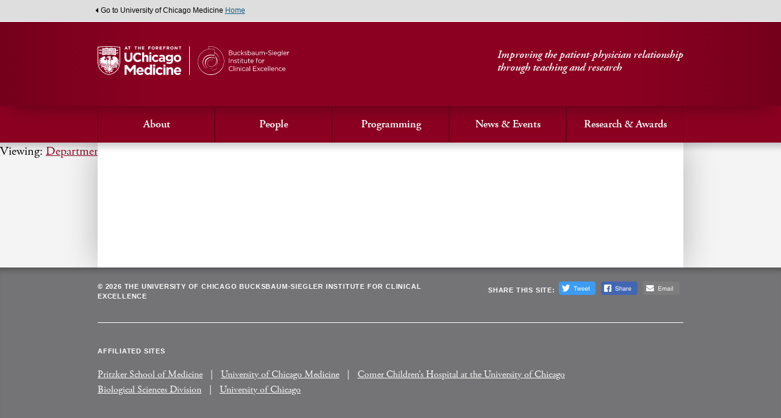

--- FILE ---
content_type: text/html; charset=UTF-8
request_url: https://bucksbauminstitute.uchicago.edu/department/department-of-radiology-and-cellular-oncology/
body_size: 7689
content:
<!DOCTYPE html>
<html class="no-js" lang="en-US">
<head>
	<meta charset="UTF-8">
	
	<meta http-equiv="X-UA-Compatible" content="IE=Edge,chrome=1">
  <META HTTP-EQUIV="Content-type" CONTENT="text/html; charset=UTF-8">
	<meta name="viewport" content="width=device-width, initial-scale=1, maximum-scale=1">
	
  <meta name="format-detection" content="telephone=no">
  <meta name="google-site-verification" content="Bt_pMYTim4Hre7ei0MP_uq8sfiKEmKRWvMgJHT0YjhQ" />
  
  <link rel="profile" href="http://gmpg.org/xfn/11">
	<link rel="pingback" href="https://bucksbauminstitute.uchicago.edu/xmlrpc.php">

  <link rel="apple-touch-icon" sizes="57x57" href="https://bucksbauminstitute.uchicago.edu/wp-content/themes/ucm-bucksbaum/assets/images/icons/apple-icon-57x57.png">
  <link rel="apple-touch-icon" sizes="60x60" href="https://bucksbauminstitute.uchicago.edu/wp-content/themes/ucm-bucksbaum/assets/images/icons/apple-icon-60x60.png">
  <link rel="apple-touch-icon" sizes="72x72" href="https://bucksbauminstitute.uchicago.edu/wp-content/themes/ucm-bucksbaum/assets/images/icons/apple-icon-72x72.png">
  <link rel="apple-touch-icon" sizes="76x76" href="https://bucksbauminstitute.uchicago.edu/wp-content/themes/ucm-bucksbaum/assets/images/icons/apple-icon-76x76.png">
  <link rel="apple-touch-icon" sizes="114x114" href="https://bucksbauminstitute.uchicago.edu/wp-content/themes/ucm-bucksbaum/assets/images/icons/apple-icon-114x114.png">
  <link rel="apple-touch-icon" sizes="120x120" href="https://bucksbauminstitute.uchicago.edu/wp-content/themes/ucm-bucksbaum/assets/images/icons/apple-icon-120x120.png">
  <link rel="apple-touch-icon" sizes="144x144" href="https://bucksbauminstitute.uchicago.edu/wp-content/themes/ucm-bucksbaum/assets/images/icons/apple-icon-144x144.png">
  <link rel="apple-touch-icon" sizes="152x152" href="https://bucksbauminstitute.uchicago.edu/wp-content/themes/ucm-bucksbaum/assets/images/icons/apple-icon-152x152.png">
  <link rel="apple-touch-icon" sizes="180x180" href="https://bucksbauminstitute.uchicago.edu/wp-content/themes/ucm-bucksbaum/assets/images/icons/apple-icon-180x180.png">
  <link rel="icon" type="image/png" sizes="192x192"  href="https://bucksbauminstitute.uchicago.edu/wp-content/themes/ucm-bucksbaum/assets/images/icons/android-icon-192x192.png">
  <link rel="icon" type="image/png" sizes="32x32" href="https://bucksbauminstitute.uchicago.edu/wp-content/themes/ucm-bucksbaum/assets/images/icons/favicon-32x32.png">
  <link rel="icon" type="image/png" sizes="96x96" href="https://bucksbauminstitute.uchicago.edu/wp-content/themes/ucm-bucksbaum/assets/images/icons/favicon-96x96.png">
  <link rel="icon" type="image/png" sizes="16x16" href="https://bucksbauminstitute.uchicago.edu/wp-content/themes/ucm-bucksbaum/assets/images/icons/favicon-16x16.png">
  <link rel="manifest" href="https://bucksbauminstitute.uchicago.edu/wp-content/themes/ucm-bucksbaum/manifest.json">
  <meta name="msapplication-TileColor" content="##8b0021">
  <meta name="msapplication-TileImage" content="https://bucksbauminstitute.uchicago.edu/wp-content/themes/ucm-bucksbaum/assets/images/icons/ms-icon-144x144.png">
  <meta name="theme-color" content="##8b0021">
  
  <script src="https://use.typekit.com/oyy7njr.js"></script>
  <script>try{Typekit.load();}catch(e){}</script>
  
  <script>
    document.createElement( "picture" );
  </script>
  
      
    <!-- Google tag (gtag.js) -->
    <script async src="https://www.googletagmanager.com/gtag/js?id=G-D1X2KPFJM7"></script>
    <script>
      window.dataLayer = window.dataLayer || [];
      function gtag(){dataLayer.push(arguments);}
      gtag('js', new Date());
    
      gtag('config', 'G-D1X2KPFJM7');
    </script>

      
  <title>Department of Radiology and Cellular Oncology &#8211; Bucksbaum-Siegler Institute for Clinical Excellence</title>
<meta name='robots' content='max-image-preview:large' />
	<style>img:is([sizes="auto" i], [sizes^="auto," i]) { contain-intrinsic-size: 3000px 1500px }</style>
	<link rel='dns-prefetch' href='//bucksbauminstitute.uchicago.edu' />
<link rel='dns-prefetch' href='//ajax.googleapis.com' />
<link rel="alternate" type="application/rss+xml" title="Bucksbaum-Siegler Institute for Clinical Excellence &raquo; Feed" href="https://bucksbauminstitute.uchicago.edu/feed/" />
<link rel="alternate" type="application/rss+xml" title="Bucksbaum-Siegler Institute for Clinical Excellence &raquo; Comments Feed" href="https://bucksbauminstitute.uchicago.edu/comments/feed/" />
<link rel="alternate" type="application/rss+xml" title="Bucksbaum-Siegler Institute for Clinical Excellence &raquo; Department of Radiology and Cellular Oncology Department Feed" href="https://bucksbauminstitute.uchicago.edu/department/department-of-radiology-and-cellular-oncology/feed/" />
<script type="text/javascript">
/* <![CDATA[ */
window._wpemojiSettings = {"baseUrl":"https:\/\/s.w.org\/images\/core\/emoji\/16.0.1\/72x72\/","ext":".png","svgUrl":"https:\/\/s.w.org\/images\/core\/emoji\/16.0.1\/svg\/","svgExt":".svg","source":{"concatemoji":"https:\/\/bucksbauminstitute.uchicago.edu\/wp-includes\/js\/wp-emoji-release.min.js?ver=6.8.3"}};
/*! This file is auto-generated */
!function(s,n){var o,i,e;function c(e){try{var t={supportTests:e,timestamp:(new Date).valueOf()};sessionStorage.setItem(o,JSON.stringify(t))}catch(e){}}function p(e,t,n){e.clearRect(0,0,e.canvas.width,e.canvas.height),e.fillText(t,0,0);var t=new Uint32Array(e.getImageData(0,0,e.canvas.width,e.canvas.height).data),a=(e.clearRect(0,0,e.canvas.width,e.canvas.height),e.fillText(n,0,0),new Uint32Array(e.getImageData(0,0,e.canvas.width,e.canvas.height).data));return t.every(function(e,t){return e===a[t]})}function u(e,t){e.clearRect(0,0,e.canvas.width,e.canvas.height),e.fillText(t,0,0);for(var n=e.getImageData(16,16,1,1),a=0;a<n.data.length;a++)if(0!==n.data[a])return!1;return!0}function f(e,t,n,a){switch(t){case"flag":return n(e,"\ud83c\udff3\ufe0f\u200d\u26a7\ufe0f","\ud83c\udff3\ufe0f\u200b\u26a7\ufe0f")?!1:!n(e,"\ud83c\udde8\ud83c\uddf6","\ud83c\udde8\u200b\ud83c\uddf6")&&!n(e,"\ud83c\udff4\udb40\udc67\udb40\udc62\udb40\udc65\udb40\udc6e\udb40\udc67\udb40\udc7f","\ud83c\udff4\u200b\udb40\udc67\u200b\udb40\udc62\u200b\udb40\udc65\u200b\udb40\udc6e\u200b\udb40\udc67\u200b\udb40\udc7f");case"emoji":return!a(e,"\ud83e\udedf")}return!1}function g(e,t,n,a){var r="undefined"!=typeof WorkerGlobalScope&&self instanceof WorkerGlobalScope?new OffscreenCanvas(300,150):s.createElement("canvas"),o=r.getContext("2d",{willReadFrequently:!0}),i=(o.textBaseline="top",o.font="600 32px Arial",{});return e.forEach(function(e){i[e]=t(o,e,n,a)}),i}function t(e){var t=s.createElement("script");t.src=e,t.defer=!0,s.head.appendChild(t)}"undefined"!=typeof Promise&&(o="wpEmojiSettingsSupports",i=["flag","emoji"],n.supports={everything:!0,everythingExceptFlag:!0},e=new Promise(function(e){s.addEventListener("DOMContentLoaded",e,{once:!0})}),new Promise(function(t){var n=function(){try{var e=JSON.parse(sessionStorage.getItem(o));if("object"==typeof e&&"number"==typeof e.timestamp&&(new Date).valueOf()<e.timestamp+604800&&"object"==typeof e.supportTests)return e.supportTests}catch(e){}return null}();if(!n){if("undefined"!=typeof Worker&&"undefined"!=typeof OffscreenCanvas&&"undefined"!=typeof URL&&URL.createObjectURL&&"undefined"!=typeof Blob)try{var e="postMessage("+g.toString()+"("+[JSON.stringify(i),f.toString(),p.toString(),u.toString()].join(",")+"));",a=new Blob([e],{type:"text/javascript"}),r=new Worker(URL.createObjectURL(a),{name:"wpTestEmojiSupports"});return void(r.onmessage=function(e){c(n=e.data),r.terminate(),t(n)})}catch(e){}c(n=g(i,f,p,u))}t(n)}).then(function(e){for(var t in e)n.supports[t]=e[t],n.supports.everything=n.supports.everything&&n.supports[t],"flag"!==t&&(n.supports.everythingExceptFlag=n.supports.everythingExceptFlag&&n.supports[t]);n.supports.everythingExceptFlag=n.supports.everythingExceptFlag&&!n.supports.flag,n.DOMReady=!1,n.readyCallback=function(){n.DOMReady=!0}}).then(function(){return e}).then(function(){var e;n.supports.everything||(n.readyCallback(),(e=n.source||{}).concatemoji?t(e.concatemoji):e.wpemoji&&e.twemoji&&(t(e.twemoji),t(e.wpemoji)))}))}((window,document),window._wpemojiSettings);
/* ]]> */
</script>
<style id='wp-emoji-styles-inline-css' type='text/css'>

	img.wp-smiley, img.emoji {
		display: inline !important;
		border: none !important;
		box-shadow: none !important;
		height: 1em !important;
		width: 1em !important;
		margin: 0 0.07em !important;
		vertical-align: -0.1em !important;
		background: none !important;
		padding: 0 !important;
	}
</style>
<link rel='stylesheet' id='wp-block-library-css' href='https://bucksbauminstitute.uchicago.edu/wp-includes/css/dist/block-library/style.min.css?ver=6.8.3' type='text/css' media='all' />
<style id='classic-theme-styles-inline-css' type='text/css'>
/*! This file is auto-generated */
.wp-block-button__link{color:#fff;background-color:#32373c;border-radius:9999px;box-shadow:none;text-decoration:none;padding:calc(.667em + 2px) calc(1.333em + 2px);font-size:1.125em}.wp-block-file__button{background:#32373c;color:#fff;text-decoration:none}
</style>
<style id='global-styles-inline-css' type='text/css'>
:root{--wp--preset--aspect-ratio--square: 1;--wp--preset--aspect-ratio--4-3: 4/3;--wp--preset--aspect-ratio--3-4: 3/4;--wp--preset--aspect-ratio--3-2: 3/2;--wp--preset--aspect-ratio--2-3: 2/3;--wp--preset--aspect-ratio--16-9: 16/9;--wp--preset--aspect-ratio--9-16: 9/16;--wp--preset--color--black: #000000;--wp--preset--color--cyan-bluish-gray: #abb8c3;--wp--preset--color--white: #ffffff;--wp--preset--color--pale-pink: #f78da7;--wp--preset--color--vivid-red: #cf2e2e;--wp--preset--color--luminous-vivid-orange: #ff6900;--wp--preset--color--luminous-vivid-amber: #fcb900;--wp--preset--color--light-green-cyan: #7bdcb5;--wp--preset--color--vivid-green-cyan: #00d084;--wp--preset--color--pale-cyan-blue: #8ed1fc;--wp--preset--color--vivid-cyan-blue: #0693e3;--wp--preset--color--vivid-purple: #9b51e0;--wp--preset--gradient--vivid-cyan-blue-to-vivid-purple: linear-gradient(135deg,rgba(6,147,227,1) 0%,rgb(155,81,224) 100%);--wp--preset--gradient--light-green-cyan-to-vivid-green-cyan: linear-gradient(135deg,rgb(122,220,180) 0%,rgb(0,208,130) 100%);--wp--preset--gradient--luminous-vivid-amber-to-luminous-vivid-orange: linear-gradient(135deg,rgba(252,185,0,1) 0%,rgba(255,105,0,1) 100%);--wp--preset--gradient--luminous-vivid-orange-to-vivid-red: linear-gradient(135deg,rgba(255,105,0,1) 0%,rgb(207,46,46) 100%);--wp--preset--gradient--very-light-gray-to-cyan-bluish-gray: linear-gradient(135deg,rgb(238,238,238) 0%,rgb(169,184,195) 100%);--wp--preset--gradient--cool-to-warm-spectrum: linear-gradient(135deg,rgb(74,234,220) 0%,rgb(151,120,209) 20%,rgb(207,42,186) 40%,rgb(238,44,130) 60%,rgb(251,105,98) 80%,rgb(254,248,76) 100%);--wp--preset--gradient--blush-light-purple: linear-gradient(135deg,rgb(255,206,236) 0%,rgb(152,150,240) 100%);--wp--preset--gradient--blush-bordeaux: linear-gradient(135deg,rgb(254,205,165) 0%,rgb(254,45,45) 50%,rgb(107,0,62) 100%);--wp--preset--gradient--luminous-dusk: linear-gradient(135deg,rgb(255,203,112) 0%,rgb(199,81,192) 50%,rgb(65,88,208) 100%);--wp--preset--gradient--pale-ocean: linear-gradient(135deg,rgb(255,245,203) 0%,rgb(182,227,212) 50%,rgb(51,167,181) 100%);--wp--preset--gradient--electric-grass: linear-gradient(135deg,rgb(202,248,128) 0%,rgb(113,206,126) 100%);--wp--preset--gradient--midnight: linear-gradient(135deg,rgb(2,3,129) 0%,rgb(40,116,252) 100%);--wp--preset--font-size--small: 13px;--wp--preset--font-size--medium: 20px;--wp--preset--font-size--large: 36px;--wp--preset--font-size--x-large: 42px;--wp--preset--spacing--20: 0.44rem;--wp--preset--spacing--30: 0.67rem;--wp--preset--spacing--40: 1rem;--wp--preset--spacing--50: 1.5rem;--wp--preset--spacing--60: 2.25rem;--wp--preset--spacing--70: 3.38rem;--wp--preset--spacing--80: 5.06rem;--wp--preset--shadow--natural: 6px 6px 9px rgba(0, 0, 0, 0.2);--wp--preset--shadow--deep: 12px 12px 50px rgba(0, 0, 0, 0.4);--wp--preset--shadow--sharp: 6px 6px 0px rgba(0, 0, 0, 0.2);--wp--preset--shadow--outlined: 6px 6px 0px -3px rgba(255, 255, 255, 1), 6px 6px rgba(0, 0, 0, 1);--wp--preset--shadow--crisp: 6px 6px 0px rgba(0, 0, 0, 1);}:where(.is-layout-flex){gap: 0.5em;}:where(.is-layout-grid){gap: 0.5em;}body .is-layout-flex{display: flex;}.is-layout-flex{flex-wrap: wrap;align-items: center;}.is-layout-flex > :is(*, div){margin: 0;}body .is-layout-grid{display: grid;}.is-layout-grid > :is(*, div){margin: 0;}:where(.wp-block-columns.is-layout-flex){gap: 2em;}:where(.wp-block-columns.is-layout-grid){gap: 2em;}:where(.wp-block-post-template.is-layout-flex){gap: 1.25em;}:where(.wp-block-post-template.is-layout-grid){gap: 1.25em;}.has-black-color{color: var(--wp--preset--color--black) !important;}.has-cyan-bluish-gray-color{color: var(--wp--preset--color--cyan-bluish-gray) !important;}.has-white-color{color: var(--wp--preset--color--white) !important;}.has-pale-pink-color{color: var(--wp--preset--color--pale-pink) !important;}.has-vivid-red-color{color: var(--wp--preset--color--vivid-red) !important;}.has-luminous-vivid-orange-color{color: var(--wp--preset--color--luminous-vivid-orange) !important;}.has-luminous-vivid-amber-color{color: var(--wp--preset--color--luminous-vivid-amber) !important;}.has-light-green-cyan-color{color: var(--wp--preset--color--light-green-cyan) !important;}.has-vivid-green-cyan-color{color: var(--wp--preset--color--vivid-green-cyan) !important;}.has-pale-cyan-blue-color{color: var(--wp--preset--color--pale-cyan-blue) !important;}.has-vivid-cyan-blue-color{color: var(--wp--preset--color--vivid-cyan-blue) !important;}.has-vivid-purple-color{color: var(--wp--preset--color--vivid-purple) !important;}.has-black-background-color{background-color: var(--wp--preset--color--black) !important;}.has-cyan-bluish-gray-background-color{background-color: var(--wp--preset--color--cyan-bluish-gray) !important;}.has-white-background-color{background-color: var(--wp--preset--color--white) !important;}.has-pale-pink-background-color{background-color: var(--wp--preset--color--pale-pink) !important;}.has-vivid-red-background-color{background-color: var(--wp--preset--color--vivid-red) !important;}.has-luminous-vivid-orange-background-color{background-color: var(--wp--preset--color--luminous-vivid-orange) !important;}.has-luminous-vivid-amber-background-color{background-color: var(--wp--preset--color--luminous-vivid-amber) !important;}.has-light-green-cyan-background-color{background-color: var(--wp--preset--color--light-green-cyan) !important;}.has-vivid-green-cyan-background-color{background-color: var(--wp--preset--color--vivid-green-cyan) !important;}.has-pale-cyan-blue-background-color{background-color: var(--wp--preset--color--pale-cyan-blue) !important;}.has-vivid-cyan-blue-background-color{background-color: var(--wp--preset--color--vivid-cyan-blue) !important;}.has-vivid-purple-background-color{background-color: var(--wp--preset--color--vivid-purple) !important;}.has-black-border-color{border-color: var(--wp--preset--color--black) !important;}.has-cyan-bluish-gray-border-color{border-color: var(--wp--preset--color--cyan-bluish-gray) !important;}.has-white-border-color{border-color: var(--wp--preset--color--white) !important;}.has-pale-pink-border-color{border-color: var(--wp--preset--color--pale-pink) !important;}.has-vivid-red-border-color{border-color: var(--wp--preset--color--vivid-red) !important;}.has-luminous-vivid-orange-border-color{border-color: var(--wp--preset--color--luminous-vivid-orange) !important;}.has-luminous-vivid-amber-border-color{border-color: var(--wp--preset--color--luminous-vivid-amber) !important;}.has-light-green-cyan-border-color{border-color: var(--wp--preset--color--light-green-cyan) !important;}.has-vivid-green-cyan-border-color{border-color: var(--wp--preset--color--vivid-green-cyan) !important;}.has-pale-cyan-blue-border-color{border-color: var(--wp--preset--color--pale-cyan-blue) !important;}.has-vivid-cyan-blue-border-color{border-color: var(--wp--preset--color--vivid-cyan-blue) !important;}.has-vivid-purple-border-color{border-color: var(--wp--preset--color--vivid-purple) !important;}.has-vivid-cyan-blue-to-vivid-purple-gradient-background{background: var(--wp--preset--gradient--vivid-cyan-blue-to-vivid-purple) !important;}.has-light-green-cyan-to-vivid-green-cyan-gradient-background{background: var(--wp--preset--gradient--light-green-cyan-to-vivid-green-cyan) !important;}.has-luminous-vivid-amber-to-luminous-vivid-orange-gradient-background{background: var(--wp--preset--gradient--luminous-vivid-amber-to-luminous-vivid-orange) !important;}.has-luminous-vivid-orange-to-vivid-red-gradient-background{background: var(--wp--preset--gradient--luminous-vivid-orange-to-vivid-red) !important;}.has-very-light-gray-to-cyan-bluish-gray-gradient-background{background: var(--wp--preset--gradient--very-light-gray-to-cyan-bluish-gray) !important;}.has-cool-to-warm-spectrum-gradient-background{background: var(--wp--preset--gradient--cool-to-warm-spectrum) !important;}.has-blush-light-purple-gradient-background{background: var(--wp--preset--gradient--blush-light-purple) !important;}.has-blush-bordeaux-gradient-background{background: var(--wp--preset--gradient--blush-bordeaux) !important;}.has-luminous-dusk-gradient-background{background: var(--wp--preset--gradient--luminous-dusk) !important;}.has-pale-ocean-gradient-background{background: var(--wp--preset--gradient--pale-ocean) !important;}.has-electric-grass-gradient-background{background: var(--wp--preset--gradient--electric-grass) !important;}.has-midnight-gradient-background{background: var(--wp--preset--gradient--midnight) !important;}.has-small-font-size{font-size: var(--wp--preset--font-size--small) !important;}.has-medium-font-size{font-size: var(--wp--preset--font-size--medium) !important;}.has-large-font-size{font-size: var(--wp--preset--font-size--large) !important;}.has-x-large-font-size{font-size: var(--wp--preset--font-size--x-large) !important;}
:where(.wp-block-post-template.is-layout-flex){gap: 1.25em;}:where(.wp-block-post-template.is-layout-grid){gap: 1.25em;}
:where(.wp-block-columns.is-layout-flex){gap: 2em;}:where(.wp-block-columns.is-layout-grid){gap: 2em;}
:root :where(.wp-block-pullquote){font-size: 1.5em;line-height: 1.6;}
</style>
<link rel='stylesheet' id='ucmbucksbaum-screen-css' href='https://bucksbauminstitute.uchicago.edu/wp-content/themes/ucm-bucksbaum/assets/css/site.min.css?ver=7' type='text/css' media='screen' />
<link rel='stylesheet' id='ucmbucksbaum-print-css' href='https://bucksbauminstitute.uchicago.edu/wp-content/themes/ucm-bucksbaum/assets/css/print.css?ver=7' type='text/css' media='print' />
<script type="text/javascript" src="https://ajax.googleapis.com/ajax/libs/jquery/1.7.2/jquery.min.js?ver=1" id="jquery-js"></script>
<link rel="https://api.w.org/" href="https://bucksbauminstitute.uchicago.edu/wp-json/" /><link rel="alternate" title="JSON" type="application/json" href="https://bucksbauminstitute.uchicago.edu/wp-json/wp/v2/department/25" /><link rel="EditURI" type="application/rsd+xml" title="RSD" href="https://bucksbauminstitute.uchicago.edu/xmlrpc.php?rsd" />
<meta name="generator" content="WordPress 6.8.3" />

</head>
<body class="archive tax-department term-department-of-radiology-and-cellular-oncology term-25 wp-theme-ucm-bucksbaum site">
  
  <div id="ucm_home">
	<p class="wrap">Go to University of Chicago Medicine <a href="http://www.uchospitals.edu" target="_blank" aria-describedby="new-window-0" class="btn-focusable">Home</a></p>
</div>  
  <header id="main_header" class="site-header">
    <div class="bar">
      <div class="wrap">
        <a id="logo" href="/" class="btn-focusable">
          <img src="https://bucksbauminstitute.uchicago.edu/wp-content/themes/ucm-bucksbaum/assets/images/logo-ucm-bucksbaum-2024.svg" alt="UChicago Medicine | At the Forefront | Bucksbaum-Siegler Insitutue for Clinical Excellence" />
        </a>
        <p class="tagline">Improving the patient-physician relationship<br>through teaching and research</p>
      </div>
    </div>
    <button class="site-header__toggle js-menu-toggle">Open Menu</button>
    <div class="iewrap">
    <nav id="main_menu">
      <ul id="menu-main-navigation" class="menu"><li id="menu-item-29" class="menu-item menu-item-type-post_type menu-item-object-page menu-item-has-children menu-item-29"><a href="https://bucksbauminstitute.uchicago.edu/about/">About</a>
<ul class="sub-menu">
	<li id="menu-item-619" class="menu-item menu-item-type-post_type menu-item-object-page menu-item-619"><a href="https://bucksbauminstitute.uchicago.edu/about/">Mission and Vision</a></li>
	<li id="menu-item-554" class="menu-item menu-item-type-post_type menu-item-object-page menu-item-554"><a href="https://bucksbauminstitute.uchicago.edu/about/about-matthew-and-carolyn-bucksbaum/">About Matthew and Carolyn Bucksbaum</a></li>
	<li id="menu-item-556" class="menu-item menu-item-type-post_type menu-item-object-page menu-item-556"><a href="https://bucksbauminstitute.uchicago.edu/about/leadership/">Leadership</a></li>
	<li id="menu-item-26" class="menu-item menu-item-type-post_type menu-item-object-page menu-item-26"><a href="https://bucksbauminstitute.uchicago.edu/about/contact/">Contact Us</a></li>
</ul>
</li>
<li id="menu-item-1529" class="menu-item menu-item-type-custom menu-item-object-custom menu-item-has-children menu-item-1529"><a href="https://bucksbauminstitute.uchicago.edu/people/?sort=date">People</a>
<ul class="sub-menu">
	<li id="menu-item-540" class="menu-item menu-item-type-taxonomy menu-item-object-people-categories menu-item-540"><a href="https://bucksbauminstitute.uchicago.edu/people/master-clinicians/">Master Clinicians</a></li>
	<li id="menu-item-541" class="menu-item menu-item-type-taxonomy menu-item-object-people-categories menu-item-541"><a href="https://bucksbauminstitute.uchicago.edu/people/senior-faculty-scholars/">Senior Faculty Scholars</a></li>
	<li id="menu-item-542" class="menu-item menu-item-type-taxonomy menu-item-object-people-categories menu-item-542"><a href="https://bucksbauminstitute.uchicago.edu/people/junior-faculty-scholars/">Junior Faculty Scholars</a></li>
	<li id="menu-item-543" class="menu-item menu-item-type-taxonomy menu-item-object-people-categories menu-item-543"><a href="https://bucksbauminstitute.uchicago.edu/people/associate-junior-faculty-scholars/">Associate Junior Faculty Scholars</a></li>
	<li id="menu-item-544" class="menu-item menu-item-type-taxonomy menu-item-object-people-categories menu-item-544"><a href="https://bucksbauminstitute.uchicago.edu/people/medical-student-scholars/">Medical Student Scholars</a></li>
	<li id="menu-item-545" class="menu-item menu-item-type-taxonomy menu-item-object-people-categories menu-item-545"><a href="https://bucksbauminstitute.uchicago.edu/people/international-scholars/">International Scholars</a></li>
	<li id="menu-item-546" class="menu-item menu-item-type-taxonomy menu-item-object-people-categories menu-item-546"><a href="https://bucksbauminstitute.uchicago.edu/people/alumni-scholars/">Alumni Scholars</a></li>
	<li id="menu-item-1530" class="menu-item menu-item-type-custom menu-item-object-custom menu-item-1530"><a href="https://bucksbauminstitute.uchicago.edu/people/?sort=date">All</a></li>
</ul>
</li>
<li id="menu-item-1940" class="menu-item menu-item-type-post_type menu-item-object-page menu-item-has-children menu-item-1940"><a href="https://bucksbauminstitute.uchicago.edu/programming/">Programming</a>
<ul class="sub-menu">
	<li id="menu-item-1468" class="menu-item menu-item-type-post_type menu-item-object-page menu-item-1468"><a href="https://bucksbauminstitute.uchicago.edu/programming/clinical-excellence-scholars-track-cest/">CEST</a></li>
	<li id="menu-item-1232" class="menu-item menu-item-type-post_type menu-item-object-page menu-item-1232"><a href="https://bucksbauminstitute.uchicago.edu/programming/clinical-excellence-podcast/">Clinical Excellence Podcast</a></li>
	<li id="menu-item-560" class="menu-item menu-item-type-post_type menu-item-object-page menu-item-560"><a href="https://bucksbauminstitute.uchicago.edu/programming/courses/">Courses</a></li>
	<li id="menu-item-1279" class="menu-item menu-item-type-post_type menu-item-object-page menu-item-1279"><a href="https://bucksbauminstitute.uchicago.edu/programming/joel-schwab-md-on-being-a-doctor-lecture-series/">“On Being a Doctor” Series</a></li>
	<li id="menu-item-561" class="menu-item menu-item-type-post_type menu-item-object-page menu-item-561"><a href="https://bucksbauminstitute.uchicago.edu/research-awards/resources/special-initiatives/">Bucksbaum-Siegler Interest Group (BIG)</a></li>
	<li id="menu-item-2633" class="menu-item menu-item-type-post_type menu-item-object-page menu-item-2633"><a href="https://bucksbauminstitute.uchicago.edu/speakers-bureau/">Speakers Bureau</a></li>
	<li id="menu-item-2632" class="menu-item menu-item-type-post_type menu-item-object-page menu-item-2632"><a href="https://bucksbauminstitute.uchicago.edu/hart-of-medicine/">hArt of Medicine</a></li>
	<li id="menu-item-2631" class="menu-item menu-item-type-post_type menu-item-object-page menu-item-2631"><a href="https://bucksbauminstitute.uchicago.edu/schwartz-center-partnership/">Schwartz Center Membership</a></li>
</ul>
</li>
<li id="menu-item-28" class="menu-item menu-item-type-post_type menu-item-object-page menu-item-has-children menu-item-28"><a href="https://bucksbauminstitute.uchicago.edu/events/">News &#038; Events</a>
<ul class="sub-menu">
	<li id="menu-item-620" class="menu-item menu-item-type-post_type menu-item-object-page menu-item-620"><a href="https://bucksbauminstitute.uchicago.edu/events/">Current News &#038; Events</a></li>
	<li id="menu-item-557" class="menu-item menu-item-type-post_type menu-item-object-page menu-item-557"><a href="https://bucksbauminstitute.uchicago.edu/events/annual-symposium/">Annual Symposium</a></li>
	<li id="menu-item-558" class="menu-item menu-item-type-post_type menu-item-object-page menu-item-558"><a href="https://bucksbauminstitute.uchicago.edu/events/conferences/">Conferences</a></li>
	<li id="menu-item-559" class="menu-item menu-item-type-post_type menu-item-object-page menu-item-559"><a href="https://bucksbauminstitute.uchicago.edu/events/past-events/">Past Events</a></li>
	<li id="menu-item-2649" class="menu-item menu-item-type-post_type menu-item-object-page menu-item-2649"><a href="https://bucksbauminstitute.uchicago.edu/the-maclean-center/">The MacLean Center</a></li>
</ul>
</li>
<li id="menu-item-1960" class="menu-item menu-item-type-post_type menu-item-object-page menu-item-has-children menu-item-1960"><a href="https://bucksbauminstitute.uchicago.edu/research-awards/">Research &#038; Awards</a>
<ul class="sub-menu">
	<li id="menu-item-1701" class="menu-item menu-item-type-post_type menu-item-object-page menu-item-1701"><a href="https://bucksbauminstitute.uchicago.edu/research-awards/bucksbaum-institute-clinical-excellence-award/">Clinical Excellence Award</a></li>
	<li id="menu-item-1683" class="menu-item menu-item-type-post_type menu-item-object-page menu-item-1683"><a href="https://bucksbauminstitute.uchicago.edu/research-awards/scholar-nomination/">Scholar Nomination</a></li>
	<li id="menu-item-27" class="menu-item menu-item-type-post_type menu-item-object-page menu-item-27"><a href="https://bucksbauminstitute.uchicago.edu/research-awards/resources/">Pilot Grants</a></li>
	<li id="menu-item-562" class="menu-item menu-item-type-post_type menu-item-object-page menu-item-562"><a href="https://bucksbauminstitute.uchicago.edu/research-awards/reports/">Reports</a></li>
</ul>
</li>
</ul>    </nav>
    </div>
  </header>
  <div id="site-wide" class="site-content">
  <div class="news-landing">
    
      
    <div class="news-viewing">
      <span class="news-viewing__label">Viewing:</span>
      
      <a class="news-viewing__current" href="/news/">Department of Radiology and Cellular Oncology</a>
      
    </div>
  
    <div class="site-wrap news-list">
    <div class="pagination-wrapper">
	</div>    
      <div class="news-sidebar-button">
        <a class="button__arrow back little" href="/news/">Back</a>
      </div>
    </div><!-- news list -->
   
  </div><!-- News Landing -->

</div><!--site-content-->
<footer id="main_footer" class="site-footer">
  <div class="wrap">
    <p class="copyright">&copy; 2026 The University of Chicago Bucksbaum-Siegler Institute for Clinical Excellence</p>

    <div class="toolbox">
      <p>Share this site:</p>
      <div class="buttons">
        <span class="bt"><a href="https://twitter.com/intent/tweet?text=Leadership&amp;url=https://bucksbauminstitute.uchicago.edu/about/leadership/" target="_blank" aria-describedby="new-window-0" rel="nofollow noreferrer" class="stButton btn-focusable-red"><img src="https://bucksbauminstitute.uchicago.edu/wp-content/themes/ucm-bucksbaum/assets/images/twitter.png" width="60" height="22" alt="Twitter"></a></span>
        <span class="bt"><a href="https://www.facebook.com/sharer/sharer.php?u=https://bucksbauminstitute.uchicago.edu/about/leadership/" target="_blank" aria-describedby="new-window-0" rel="nofollow noreferrer" class="stButton btn-focusable-red"><img src="https://bucksbauminstitute.uchicago.edu/wp-content/themes/ucm-bucksbaum/assets/images/facebook.png" width="60" height="22" alt="Facebook"></a></span>
        <span class="bt"><a href="mailto:?subject=Leadership&amp;body=https://bucksbauminstitute.uchicago.edu/about/leadership/" class="stButton btn-focusable-red"><img src="https://bucksbauminstitute.uchicago.edu/wp-content/themes/ucm-bucksbaum/assets/images/email.png" width="60" height="22" alt="Email"></a></span>
      </div>
    </div>
    <div class="affiliated">
      <p>affiliated sites</p>
      <ul id="menu-footer-navigation" class="menu"><li id="menu-item-31" class="menu-item menu-item-type-custom menu-item-object-custom menu-item-31"><a target="_blank" href="http://pritzker.uchicago.edu/">Pritzker School of Medicine</a></li>
<li id="menu-item-32" class="menu-item menu-item-type-custom menu-item-object-custom menu-item-32"><a target="_blank" href="http://www.uchospitals.edu/">University of Chicago Medicine</a></li>
<li id="menu-item-33" class="menu-item menu-item-type-custom menu-item-object-custom menu-item-33"><a target="_blank" href="http://www.uchicagokidshospital.org/">Comer Children&#8217;s Hospital at the University of Chicago</a></li>
<li id="menu-item-34" class="menu-item menu-item-type-custom menu-item-object-custom menu-item-34"><a target="_blank" href="http://www.bsd.uchicago.edu/">Biological Sciences Division</a></li>
<li id="menu-item-35" class="menu-item menu-item-type-custom menu-item-object-custom menu-item-35"><a target="_blank" href="http://www.uchicago.edu/">University of Chicago</a></li>
</ul>    </div>
  </div>
</footer>
<div hidden=""><span id="new-window-0">Opens in a new window</span></div>
<script type="speculationrules">
{"prefetch":[{"source":"document","where":{"and":[{"href_matches":"\/*"},{"not":{"href_matches":["\/wp-*.php","\/wp-admin\/*","\/wp-content\/uploads\/*","\/wp-content\/*","\/wp-content\/plugins\/*","\/wp-content\/themes\/ucm-bucksbaum\/*","\/*\\?(.+)"]}},{"not":{"selector_matches":"a[rel~=\"nofollow\"]"}},{"not":{"selector_matches":".no-prefetch, .no-prefetch a"}}]},"eagerness":"conservative"}]}
</script>
<script type="text/javascript" src="https://bucksbauminstitute.uchicago.edu/wp-content/themes/ucm-bucksbaum/assets/javascript/micromodal.min.js?ver=7" id="micromodal-scripts-js"></script>
<script type="text/javascript" src="https://bucksbauminstitute.uchicago.edu/wp-content/themes/ucm-bucksbaum/assets/javascript/slick.min.js?ver=7" id="slick-scripts-js"></script>
<script type="text/javascript" src="https://bucksbauminstitute.uchicago.edu/wp-content/themes/ucm-bucksbaum/assets/javascript/site.min.js?ver=7" id="ucmbucksbaum-scripts-js"></script>
<script type="text/javascript" src="https://bucksbauminstitute.uchicago.edu/wp-content/themes/ucm-bucksbaum/assets/javascript/modernizr.custom.69095.js?ver=7" id="ucmbucksbaum-modern-js"></script>

</body>
</html>

--- FILE ---
content_type: text/css
request_url: https://bucksbauminstitute.uchicago.edu/wp-content/themes/ucm-bucksbaum/assets/css/site.min.css?ver=7
body_size: 12679
content:
::-moz-selection{background:#000;color:#fff}::selection{background:#000;color:#fff}*{margin:0px;padding:0px}@media print{a,h1,h2,h3,h4,h5,p{color:#000 !important}}header,section,article,hgroup,aside,footer{display:block}html{-webkit-text-size-adjust:100%;font-size:14px;line-height:1.5em;height:100%}@media screen and (min-width: 1501px){html{font-size:0.933333333333333vw}}@media print{html{font-size:12px}}a,button{cursor:pointer}body{font-size:14px;line-height:1.5em;font-size:1.4rem;color:#000;-webkit-font-smoothing:antialiased;-moz-osx-font-smoothing:grayscale;position:relative;background:#f4f4f4;font-family:"adobe-garamond-pro",georgia,serif}@media screen and (max-width: 1023px){body{padding:0}}@media print{body:before{display:none;padding:0}}.site-svgs{display:none}@media screen and (max-width: 1023px){.mobile-hide{display:none}}.site{-webkit-font-smoothing:antialiased;-moz-osx-font-smoothing:grayscale;display:flex;-ms-flexbox-direction:column;flex-direction:column;height:100%}.site-header,.site-footer{flex:none}.site-content{flex:1 0 auto;width:100%;position:relative;left:0;padding:0;overflow:hidden;box-sizing:border-box}.site-content:before{content:"";display:block;position:absolute;top:0;left:50%;transform:translateX(-50%);width:960px;background:#fff;box-shadow:0 0px 52px -4px rgba(0,0,0,0.3);bottom:0}.home .site-content:before{display:none}.site-content::after{content:'\00a0';display:block;margin-top:var(--space);overflow:hidden;height:0px;visibility:hidden}@media print{.site-content::after{display:none}}.site-wrap{max-width:960px;width:86%;margin:0 auto}@-webkit-keyframes grow{0%{width:0}100%{width:100%}}@keyframes grow{0%{width:0}100%{width:100%}}@-webkit-keyframes fadeout{0%{opacity:1;position:relative}90%{opacity:0;position:relative}100%{position:absolute;opacity:0}}@keyframes fadeout{0%{opacity:1;position:relative}90%{opacity:0;position:relative}100%{position:absolute;opacity:0}}@-webkit-keyframes fadein{0%{position:absolute;opacity:0}10%{opacity:0;position:relative}100%{opacity:1;position:relative}}@keyframes fadein{0%{position:absolute;opacity:0}10%{opacity:0;position:relative}100%{opacity:1;position:relative}}.imglink,#content a#b_more,#content a#b_all_news,#content a#b_all_research,#content a#b_all_programs,.slideshow .next,.slideshow .previous{text-indent:-2000px;display:block;background-repeat:no-repeat;overflow:hidden}iframe,object{position:relative;z-index:0 !important;border:0}*{margin:0;padding:0}object,embed{outline:none}[hidden]{display:none}a,a img{border:none;outline:none;color:#8b0021}a{transition-duration:0.3s}a.active,a:hover,a:focus{color:#155f83}.wrap,header#main_header nav{width:86%;max-width:960px;margin:0 auto}.announcement{z-index:99;position:absolute;top:0;left:0;right:0}.announcement a{display:block;background-color:#155f83}.announcement a:focus,.announcement a:hover{color:#fff}.announcement a span{display:block;font:normal 700 14px/26px Arial,Helvetica,sans-serif;padding:45px 10px 10px;color:#fff;background-color:#155f83}header,footer,article,section,aside,hgroup{display:block}footer#main_footer{clear:both;background-color:#747476;color:#fff;font-family:Arial,sans-serif;box-shadow:0 12px 12px -10px inset rgba(0,0,0,0.4)}footer#main_footer .wrap,footer#main_footer header#main_header nav,header#main_header footer#main_footer nav{padding:23px 0 68px;position:relative}footer#main_footer p{font-size:11px;font-weight:bold;letter-spacing:.8px;text-transform:uppercase}footer#main_footer .toolbox{position:absolute;top:23px;right:0;width:320px;text-align:right}footer#main_footer .toolbox .buttons{float:right;height:24px;width:209px}footer#main_footer .toolbox .buttons span.bt{height:24px;width:65px;display:block;float:left;margin-right:4px;position:relative}footer#main_footer .toolbox .buttons span.bt span.stButton{position:absolute;bottom:0;left:0}footer#main_footer .toolbox .buttons .stBubble{display:none !important}footer#main_footer .toolbox p{float:left}footer#main_footer .affiliated{border-top:1px solid #fff;margin:35px 0 0;padding-top:32px}footer#main_footer ul.menu,footer#main_footer h3{font-family:"adobe-garamond-pro",georgia,serif;font-weight:400;font-size:16px;line-height:25px;white-space:pre;padding-top:11px}footer#main_footer ul.menu a,footer#main_footer h3 a{color:#fff}footer#main_footer ul.menu{list-style:none;width:100%;display:flex;flex-wrap:wrap;max-width:800px}footer#main_footer ul.menu li{vertical-align:middle}footer#main_footer ul.menu li:before{content:" | ";display:inline-block;margin:0 9px}footer#main_footer ul.menu li:nth-of-type(4n):before,footer#main_footer ul.menu li:first-child:before{display:none}footer#main_footer a:hover,footer#main_footer a:focus{color:#000}footer#main_footer p.copyright{line-height:1.454545454545455em;margin-right:350px}@media screen and (max-width: 767px){footer#main_footer{padding-top:30px}footer#main_footer p.copyright{margin-bottom:22px;margin-right:0}footer#main_footer .toolbox{position:relative;overflow:hidden;padding-bottom:26px}footer#main_footer ul.menu li{margin-bottom:10px;width:100%}footer#main_footer ul.menu li:before{display:none}footer#main_footer ul.menu a{overflow-wrap:break-word !important;word-wrap:break-word;-ms-word-break:break-all;word-break:break-all;word-break:break-word;-ms-hyphens:auto;-webkit-hyphens:auto;hyphens:auto}}#container{min-height:100%;height:auto !important;height:100%;margin:0 auto;width:960px;overflow:hidden;background:#fff none;box-shadow:0 400px 52px -4px rgba(0,0,0,0.3)}#ucm_home{position:fixed;top:0;background-color:#dededf;height:35px;border-bottom:1px solid #fff;left:0;right:0;z-index:200;font-family:Arial,sans-serif;font-size:12px}#ucm_home p.wrap{height:35px;line-height:35px;background:transparent url(../images/icon-arrow-left.gif) no-repeat 0 13px;padding-left:9px}#ucm_home a{color:#155f83;text-decoration:underline}#ucm_home a:hover,#ucm_home a:focus{color:#000}header#main_header{height:234px;background:#8b0021;overflow:visible;position:relative;top:0;left:0;right:0;z-index:10;box-shadow:0 0 10px 7px rgba(0,0,0,0.2);width:100%;z-index:100}header#main_header .bar{height:139px;width:100%;box-shadow:0 18px 28px -19px rgba(0,0,0,0.4);position:relative;z-index:10;background-image:linear-gradient(to left, #74001c, #8b0021 20%, #8b0021 80%, #74001c)}header#main_header .wrap,header#main_header nav{position:relative;margin-top:35px;height:137px}header#main_header .wrap p,header#main_header nav p{color:#fff;float:right;margin-top:44px;font-size:18px;line-height:21px;font-weight:600;font-style:italic}header#main_header a#logo{width:314px;height:46.944585px;overflow:hidden;display:block;position:absolute;top:41px;left:0}header#main_header a#logo img{display:block;width:100%;height:auto;position:absolute;top:0;left:0}header#main_header a#logo svg{display:block;position:absolute;top:0;left:0;fill:#fff}header#main_header nav{text-align:center;height:60px;position:absolute;overflow:visible;z-index:100;bottom:0;left:50%;transform:translateX(-50%)}header#main_header nav ul{margin:0}header#main_header nav ul li{box-sizing:border-box;display:block;float:left;width:20%;height:60px;border-left:1px solid #66001a;border-right:1px solid #66001a;list-style:none;position:relative;transition-duration:0.3s}header#main_header nav ul li a{display:block;font-weight:600;font-size:18px;color:#fff;margin-right:-1px;line-height:60px;padding:0 14px;text-decoration:none}header#main_header nav ul li:hover{background:#66001a}header#main_header nav ul li.current-menu-parent a,header#main_header nav ul li.current-page-ancestor a,header#main_header nav ul li.current-menu-item a{background:#66001a}header#main_header nav ul li.current-menu-parent li a,header#main_header nav ul li.current-page-ancestor li a,header#main_header nav ul li.current-menu-item li a{background:transparent}header#main_header nav ul li.double a{padding-top:10px;padding-bottom:10px;line-height:20px}header#main_header nav ul.sub-menu{position:absolute;top:100%;left:0;background:#fff;z-index:10;text-align:left;width:320px;box-sizing:border-box;padding:30px 0;visibility:hidden;opacity:0;transition:opacity .2s ease-in-out 0s,visibility 0s ease-in-out .2s;box-shadow:0px 4px 7px rgba(0,0,0,0.2)}header#main_header nav ul.sub-menu li{border:none;display:block;width:100%;height:auto;margin:0;padding:10px 20px;background:#fff}header#main_header nav ul.sub-menu li a{color:#8b0021;font-size:13px;line-height:1.30769em;letter-spacing:1px;text-transform:uppercase}header#main_header nav ul.sub-menu li a:hover{background:#fff;color:#155f83}header#main_header nav li:hover ul.sub-menu{visibility:visible;opacity:1;transition-delay:0s,0s}header#main_header .site-header__toggle{display:none;width:24px;height:14px;border:none;border-top:2px solid #fff;border-bottom:2px solid #fff;text-align:left;text-indent:-2000px;overflow:hidden;background:transparent none;position:absolute;top:76px;right:24px;z-index:10;outline:none;padding:0;transition-duration:0.3s}header#main_header .site-header__toggle:before{content:"";display:block;width:100%;height:2px;background:#fff;position:absolute;top:50%;margin-top:-1px;transition-duration:0.3s}header#main_header .site-header__toggle:hover{border-color:#d1d1ce}header#main_header .site-header__toggle:hover:before{background:#d1d1ce}@media screen and (max-width: 767px){header#main_header{height:auto;position:fixed}header#main_header nav#main_menu{position:fixed;top:130px;background:#8b0021;width:100vw;right:0;left:0;height:auto;margin:0;transition-duration:0.55s;transform:translateY(-100%);z-index:5}.menu-open header#main_header nav#main_menu{transform:translateY(0)}header#main_header nav#main_menu ul{text-align:left}header#main_header nav#main_menu ul li{float:none;width:100%;height:auto;border:none;border-top:1px solid #66001a}header#main_header nav#main_menu ul li a{line-height:1.2em;padding:17px 36px 17px 24px;box-sizing:border-box;text-decoration:none}header#main_header nav#main_menu ul li.menu-item-has-children:after{content:"+";color:#fff;position:absolute;top:14px;right:24px;font-size:22px;font-family:Arial,sans-serif}header#main_header nav#main_menu ul ul.sub-menu{position:relative;top:0;background:#fff;width:100%;padding:15px 0 32px;visibility:visible;opacity:1;transition-delay:0s,0s;display:none}header#main_header nav#main_menu ul ul.sub-menu li{padding:0px 0px;border:none;margin:0}header#main_header nav#main_menu ul ul.sub-menu li a{padding:10px 24px}header#main_header .site-header__toggle{display:block}header#main_header .bar{height:auto}header#main_header .wrap,header#main_header nav{height:96px}header#main_header a#logo{width:263px;height:42px;top:25px;left:0;position:relative;display:block}header#main_header .tagline{display:none}}#content_header{min-height:152px;background:#fff url(../images/background-lines.gif);border-bottom:1px solid #d1d1ce;position:relative;left:0;right:0;text-align:center;overflow:hidden}#content_header h1,#content_header h2,#content_header .fake-h1{display:block;color:#8b0021;font-weight:400;font-size:50px;line-height:1.2em;text-align:center;margin:45px 0 0}#content_header nav{text-transform:uppercase;letter-spacing:1px;text-align:center;font-size:10px;padding:17px 0 43px;line-height:10px}#content_header nav ul{list-style:none;margin:0 auto;max-width:960px}#content_header nav li{display:inline-block;padding:0;margin:9px 0}#content_header nav li:before{content:" | ";display:inline-block;vertical-align:middle;margin:0 4px}#content_header nav li:first-child:before{display:none}#content_header nav a{display:inline-block;margin:2px 11px -2px;text-decoration:none;font-size:13px;line-height:9px;font-weight:600}#content_header nav.subnavigation{background:#dededf;text-transform:none;padding:7px 0;border-top:1px solid #d1d1ce}#content_header nav.subnavigation a{letter-spacing:0;margin:2px 14px 2px;font-size:12px;line-height:22px;color:#5F6163;font-weight:700;vertical-align:top;font-family:Arial,sans-serif}#content_header nav.subnavigation a.active,#content_header nav.subnavigation a:hover,#content_header nav.subnavigation a:focus{color:#155f83;text-decoration:underline}.with-subnavigation #content_header{border-bottom:none}@media screen and (max-width: 767px){#content_header h1,#content_header h2,#content_header .fake-h1{font-size:36px}#content_header nav ul.subnav li:before{display:none}#content_header nav ul.subnav a{display:none}#content_header nav ul.subnav a.active{display:block;color:#8b0021}}.page_home #content,.page_home #container,.home #content,.home #container{background:transparent none;box-shadow:none}.page_home #container,.home #container{margin-bottom:-255px}.page_home #container,.home #container{width:100%;min-width:960px}.page_home #banner,.home #banner{z-index:5;position:relative;margin-top:234px;height:384px;background:#130007 url(../images/banner-home.jpg) no-repeat center top;box-shadow:0 7px 10px 0 rgba(0,0,0,0.2)}.page_home #banner .wrap,.page_home #banner header#main_header nav,header#main_header .page_home #banner nav,.home #banner .wrap,.home #banner header#main_header nav,header#main_header .home #banner nav{transform:translateX(-50%) translateY(-50%);position:absolute;top:50%;left:50%;width:620px;text-align:center}.page_home .callouts,.home .callouts{z-index:4;position:relative;background:#fff url(../images/background-lines.gif);border-bottom:1px solid #d1d1ce}.page_home .callouts .wrap,.page_home .callouts header#main_header nav,header#main_header .page_home .callouts nav,.home .callouts .wrap,.home .callouts header#main_header nav,header#main_header .home .callouts nav{padding-top:51px;padding-bottom:72px;position:relative;overflow:hidden}.page_home .callouts .wrap::before,.page_home .callouts header#main_header nav::before,header#main_header .page_home .callouts nav::before,.page_home .callouts .wrap::after,.page_home .callouts header#main_header nav::after,header#main_header .page_home .callouts nav::after,.home .callouts .wrap::before,.home .callouts header#main_header nav::before,header#main_header .home .callouts nav::before,.home .callouts .wrap::after,.home .callouts header#main_header nav::after,header#main_header .home .callouts nav::after{content:'';display:block;position:absolute;top:105px;bottom:72px;width:1px;background-color:#d1d1ce}.page_home .callouts .wrap::before,.page_home .callouts header#main_header nav::before,header#main_header .page_home .callouts nav::before,.home .callouts .wrap::before,.home .callouts header#main_header nav::before,header#main_header .home .callouts nav::before{left:310.25px}.page_home .callouts .wrap::after,.page_home .callouts header#main_header nav::after,header#main_header .page_home .callouts nav::after,.home .callouts .wrap::after,.home .callouts header#main_header nav::after,header#main_header .home .callouts nav::after{right:310.25px}.page_home .callouts .callouts__callout,.home .callouts .callouts__callout{box-sizing:border-box;float:left;width:339.5px;padding:0 29.25px;text-align:center}.page_home .callouts .callouts__callout:first-child,.home .callouts .callouts__callout:first-child{padding-left:0;width:310.25px}.page_home .callouts .callouts__callout:last-child,.home .callouts .callouts__callout:last-child{padding-right:0;width:310.25px}.page_home #latest-news,.home #latest-news{z-index:3;position:relative;background:#f4f4f4;border-bottom:1px solid #d1d1ce;text-align:center}.page_home #latest-news .wrap,.page_home #latest-news header#main_header nav,header#main_header .page_home #latest-news nav,.home #latest-news .wrap,.home #latest-news header#main_header nav,header#main_header .home #latest-news nav{position:relative;padding-top:72px;padding-bottom:88px;width:100%;max-width:620px}.page_home #latest-news-alt,.home #latest-news-alt{z-index:3;position:relative;background:#f4f4f4;border-bottom:1px solid #d1d1ce}.page_home #latest-news-alt .wrap,.page_home #latest-news-alt header#main_header nav,header#main_header .page_home #latest-news-alt nav,.home #latest-news-alt .wrap,.home #latest-news-alt header#main_header nav,header#main_header .home #latest-news-alt nav{position:relative;display:flex;align-items:center;padding-top:80px;padding-bottom:80px}.page_home #latest-news-alt .latest_news_wysiwyg,.home #latest-news-alt .latest_news_wysiwyg{margin-right:95px}.page_home #featured,.home #featured{position:absolute;top:0;left:0;right:0;overflow:hidden;background:#dededf;color:#474747;line-height:40px;padding:0 33px;margin-bottom:50px;font-size:18px}.page_home #featured span.headline,.home #featured span.headline{padding:4px 0 6px;display:block;line-height:26px}.page_home #featured a,.home #featured a{text-decoration:none}.page_home #content,.home #content{z-index:2;position:relative;padding-top:0;background-color:#dededf;box-shadow:0 0 10px 7px rgba(0,0,0,0.2)}.page_home #content .wrap,.page_home #content header#main_header nav,header#main_header .page_home #content nav,.home #content .wrap,.home #content header#main_header nav,header#main_header .home #content nav{position:relative;overflow:hidden}.page_home #content .home_wysiwyg,.home #content .home_wysiwyg{box-sizing:border-box;width:410px;background-color:#8b0021;padding:84px 72px 80px 64px;float:left}.page_home #content #video,.home #content #video{position:absolute;top:50%;right:10px;transform:translateY(-50%);width:480px}.page_home #content #video iframe,.home #content #video iframe{border:32px solid #fff;box-sizing:border-box;box-shadow:0 4px 12px 0 rgba(0,0,0,0.2)}@media screen and (max-width: 1023px){.page_home #content .video-callout,.home #content .video-callout{display:flex;flex-wrap:wrap;background:#8b0021}.page_home #content .video-callout.wrap,.page_home #content header#main_header nav.video-callout,header#main_header .page_home #content nav.video-callout,.home #content .video-callout.wrap,.home #content header#main_header nav.video-callout,header#main_header .home #content nav.video-callout{width:100%}.page_home #content .home_wysiwyg,.home #content .home_wysiwyg{width:100%;order:2;padding:46px 24px}.page_home #content #video,.home #content #video{order:1;position:relative;top:auto;margin:0;right:0;left:0;transform:none;width:100%;background:#fff;padding:24px}.page_home #content #video p,.home #content #video p{margin:0;overflow:hidden;height:0;position:relative;padding-bottom:56%}.page_home #content #video iframe,.home #content #video iframe{box-sizing:border-box;width:100%;position:absolute;top:0;left:0;right:0;bottom:0;border:none;height:100%;box-shadow:0 4px 12px 0 rgba(0,0,0,0.2)}}.page_home #content_header,.home #content_header{z-index:1;position:relative;top:auto;left:auto;height:312px;border-bottom:0}.page_home #content_header .wrap,.page_home #content_header header#main_header nav,header#main_header .page_home #content_header nav,.home #content_header .wrap,.home #content_header header#main_header nav,header#main_header .home #content_header nav{position:relative;height:312px;overflow:hidden;background:url(../images/home-banner.png) no-repeat left top}.page_home #content_header .wrap #cutout,.page_home #content_header header#main_header nav #cutout,header#main_header .page_home #content_header nav #cutout,.home #content_header .wrap #cutout,.home #content_header header#main_header nav #cutout,header#main_header .home #content_header nav #cutout{position:absolute;bottom:0;left:0;font-style:italic;color:#747476;font-size:14px;padding:0 0 10px 240px}.page_home #content_header .wrap #cutout img,.page_home #content_header header#main_header nav #cutout img,header#main_header .page_home #content_header nav #cutout img,.home #content_header .wrap #cutout img,.home #content_header header#main_header nav #cutout img,header#main_header .home #content_header nav #cutout img{position:absolute;bottom:0;left:0}.page_home #content_header .wrap h2,.page_home #content_header header#main_header nav h2,header#main_header .page_home #content_header nav h2,.home #content_header .wrap h2,.home #content_header header#main_header nav h2,header#main_header .home #content_header nav h2{max-idth:640px;margin-left:217px;line-height:55px;margin-top:60px}@media screen and (max-width: 1023px){.page_home .callouts .wrap,.page_home .callouts header#main_header nav,header#main_header .page_home .callouts nav,.home .callouts .wrap,.home .callouts header#main_header nav,header#main_header .home .callouts nav{padding-top:61px}.page_home .callouts .wrap:before,.page_home .callouts header#main_header nav:before,header#main_header .page_home .callouts nav:before,.page_home .callouts .wrap:after,.page_home .callouts header#main_header nav:after,header#main_header .page_home .callouts nav:after,.home .callouts .wrap:before,.home .callouts header#main_header nav:before,header#main_header .home .callouts nav:before,.home .callouts .wrap:after,.home .callouts header#main_header nav:after,header#main_header .home .callouts nav:after{display:none}.page_home .callouts .callouts__callout,.home .callouts .callouts__callout{box-sizing:border-box;float:none;width:100%;padding:0;max-width:280px;margin:0 auto 55px;padding-bottom:55px;position:relative;text-align:center}.page_home .callouts .callouts__callout:first-child,.page_home .callouts .callouts__callout:last-child,.home .callouts .callouts__callout:first-child,.home .callouts .callouts__callout:last-child{padding-left:0;padding-right:0;width:100%}.page_home .callouts .callouts__callout:after,.home .callouts .callouts__callout:after{content:"";width:156px;height:1px;background:#D1D1CE;margin:0 auto;position:absolute;bottom:0;left:50%;transform:translateX(-50%)}.page_home .callouts .callouts__callout:last-child,.home .callouts .callouts__callout:last-child{padding-bottom:0;margin-bottom:0px}.page_home .callouts .callouts__callout:last-child:after,.home .callouts .callouts__callout:last-child:after{display:none}}@media screen and (max-width: 767px){.page_home #content_header,.home #content_header{height:auto;background:#fff}.page_home #content_header .wrap,.page_home #content_header header#main_header nav,header#main_header .page_home #content_header nav,.home #content_header .wrap,.home #content_header header#main_header nav,header#main_header .home #content_header nav{height:auto;background:none;display:flex;flex-wrap:wrap;padding-bottom:30px}.page_home #content_header .wrap:before,.page_home #content_header header#main_header nav:before,header#main_header .page_home #content_header nav:before,.home #content_header .wrap:before,.home #content_header header#main_header nav:before,header#main_header .home #content_header nav:before{content:"";background:url(../images/home-banner.png) no-repeat 0 0;width:245px;height:310px;display:block;margin:10px auto;order:1}.page_home #content_header .wrap #cutout,.page_home #content_header header#main_header nav #cutout,header#main_header .page_home #content_header nav #cutout,.home #content_header .wrap #cutout,.home #content_header header#main_header nav #cutout,header#main_header .home #content_header nav #cutout{position:relative;bottom:auto;padding:0;order:2;text-align:center;width:100%}.page_home #content_header .wrap h2,.page_home #content_header header#main_header nav h2,header#main_header .page_home #content_header nav h2,.home #content_header .wrap h2,.home #content_header header#main_header nav h2,header#main_header .home #content_header nav h2{width:100%;margin:20px auto;font-size:36px;line-height:1.33333em;letter-spacing:0px;order:3}}#content .center_wysiwyg{width:86%;max-width:620px;margin:70px auto 40px;padding-bottom:40px}#content .people_wysiwyg{max-width:840px;width:100%;margin:70px auto 90px;padding-bottom:40px}#content .wide_wysiwyg{padding:46px 60px}#content .intro_wysiwyg{padding:0 0 13px;border-bottom:3px solid #d1d1ce;margin-bottom:34px}#content .list-first{padding:0;border:0 none;margin-bottom:38px}#content .list-second{padding:32px 0 0;border:0 none;border-top:3px solid #d1d1ce;margin-bottom:38px}#content article.bio[hidden]{display:none}#content article.bio{box-sizing:border-box;width:100%;padding:0 0 13px 220px;margin-bottom:34px;position:relative;border-bottom:1px solid #d1d1ce;overflow:hidden}#content article.bio img.portrait{position:relative;width:162px;height:auto;float:left;margin:5px 0 0 -220px;display:block}#content article.bio img.sm_portrait{position:relative;float:left;margin:5px 0 0 -195px;display:block}#content article.bio.director-block{padding-bottom:35px}#content article.bio--people h3{margin-bottom:0}#content article.bio--people h6{margin-top:-3px}#content .leadership_wysiwyg article.bio{padding-bottom:35px;margin-bottom:30px}#content article.bio.last{border-bottom:none;padding-bottom:0}#content .pagination-wrapper{padding-top:34px;background:#fff;margin-top:-35px;z-index:10;position:relative}#content .pagination{border-top:3px solid #d1d1ce;padding-top:30px;position:relative;text-align:center}#content .pagination a,#content .pagination span{display:inline-block;font-size:22px;font-weight:700;padding:0 2px;margin:0 2px;text-decoration:none}#content .pagination a:hover,#content .pagination a:focus,#content .pagination a.active{color:#474747}#content .pagination a.next,#content .pagination a.prev{color:#fff;background:#8b0021;width:24px;height:24px;border-radius:12px;margin:0;padding:0;line-height:20px;text-align:center}#content .pagination a.prev,#content .pagination a.next{position:absolute;top:30px;right:0;text-align:left;text-indent:-2000px;overflow:hidden}#content .pagination a.prev:before,#content .pagination a.next:before{content:"\00bb";position:absolute;top:0;left:0;right:0;bottom:0;text-indent:0;text-align:center}#content .pagination a.prev{position:absolute;top:30px;left:0}#content .pagination a.prev:before{content:"\00ab"}#content .pagination a.next:hover,#content .pagination a.next:focus,#content .pagination a.prev:hover,#content .pagination a.prev:focus{background-color:#474747;color:#fff}#content article.research{margin-bottom:2em}#content article.research h2{font-size:18px;line-height:26px;font-weight:400;margin:0;padding:0;border:0}#content article.research p{font-size:15px;line-height:20px}#content a#b_more{width:263px;height:28px;background-image:url(../images/button-read-more.gif);margin-top:28px}#content a#b_more:hover,#content a#b_more:focus{background-position:0 -28px}#content a#b_all_news{width:114px;height:28px;background-image:url(../images/button-view-all-news.gif);margin-top:21px}#content a#b_all_news:hover,#content a#b_all_news:focus{background-position:0 -28px}#content a#b_all_research{width:140px;height:28px;background-image:url(../images/button-view-all-research.gif);margin-top:21px}#content a#b_all_research:hover,#content a#b_all_research:focus{background-position:0 -28px}#content a#b_all_programs{width:145px;height:28px;background-image:url(../images/button-view-all-programs.gif);margin-top:21px}#content a#b_all_programs:hover,#content a#b_all_programs:focus{background-position:0 -28px}@media screen and (max-width: 767px){#content .center_wysiwyg{margin:50px auto 40px}#content article.bio{padding:0 0 13px 143px;margin-bottom:24px}#content article.bio img.portrait{margin:5px 0 0 -143px;width:123px;height:auto}#content article.bio img.sm_portrait{position:relative;float:left;margin:5px 0 0 -195px;display:block}#content article.bio.two-column-block{padding-left:0}#content article.bio.two-column-block img.portrait{float:none;clear:both;position:relative;left:0;margin:0 0 24px}#content article.bio.leadership-block h2{font-size:24px;font-weight:600;line-height:1.2em;margin-top:0;margin-bottom:12px;padding-bottom:4px}#content .people_wysiwyg.js-toggles{background:#F4F4F4;margin:0;overflow:hidden;padding-top:24px}}.page_about #content,.page_resources #content,.page_calendar #content{padding-top:399px}.page_resources.with-subnavigation #content{padding-top:440px}.wysiwyg{font-size:18px;line-height:26px;color:#474747}.wysiwyg a{text-decoration:none}.wysiwyg p{margin-bottom:19px}.wysiwyg h2{color:#155f83;font-size:36px;font-weight:600;line-height:36px;padding-bottom:10px;border-bottom:2px solid #d1d1ce;margin-bottom:30px;margin-top:70px}.wysiwyg h3{font-size:22px;font-weight:700;line-height:29px;margin:0 0 2px}.wysiwyg h4{font-size:26px;line-height:30px;color:#747476;font-weight:400;margin-bottom:19px}.wysiwyg h4.past{font-size:20px;line-height:22px;margin:19px 0 0}.wysiwyg h5{border-top:2px solid #d1d1ce;padding-top:19px;font-style:italic;font-size:18px;font-weight:400}.wysiwyg h6{text-transform:uppercase;font-weight:600;font-size:13px;letter-spacing:1px;padding-top:34px;margin:0 0 2px;color:#155f83;border-top:1px solid #d1d1ce}.wysiwyg h6.first{border:none;padding-top:0}.wysiwyg h6.small{color:#747476;text-align:center;padding:18px 0;margin:19px 0 0;border-top:1px solid #d1d1ce}.wysiwyg hr{border:none;border-top:1px solid #d1d1ce;outline:none;height:1px;width:100%;display:block;overflow:hidden;margin:29px 0}.wysiwyg strong,.wysiwyg a{font-weight:600}.wysiwyg .alignright{float:right;margin:7px 0 20px 27px}.wysiwyg .alignleft{float:left;margin:7px 20px 20px 0}.wysiwyg .alignnone{display:block;margin:0 0 20px 0}.wysiwyg .aligncenter{display:block;margin:0 auto 20px}.wysiwyg iframe{display:block;margin-bottom:32px}.wysiwyg ul,.wysiwyg ol{margin:0 0 25px 55px}.wysiwyg ul li,.wysiwyg ol li{margin-bottom:0}.wysiwyg .p_caption{padding-top:14px}.wysiwyg .wp-block-image figcaption,.wysiwyg .caption{display:block;padding:5px 20px 0 0;font-size:10px;font-family:Arial,sans-serif;color:#6d6d6d;font-size:12px;line-height:15px}.wysiwyg span.quote{display:inline-block;width:10px;text-align:right;margin-left:-10px}.wysiwyg .callout{background:#f2eeee;padding:12px 14px;margin-top:30px}.wysiwyg .callout h6{border:none;padding:0;margin:0}.wysiwyg .callout ul{margin:0;list-style:none;padding-top:1px}.wysiwyg .callout ul li{background:url(../images/icon-bullet.gif) no-repeat 0 7px;padding-left:19px;margin-bottom:8px}.wysiwyg a.new{padding-right:27px;display:inline-block;background:url(../images/icon-new-window.gif) no-repeat 100% 5px;text-decoration:none}.wysiwyg table{border-collapse:collapse;width:100%;table-layout:fixed;border:none;margin:1em 0 1.75em;color:#747476;line-height:1.4em}.wysiwyg table td{box-sizing:border-box;padding:0 11px 9px 0;vertical-align:top}.wysiwyg table tr td:first-child{width:45%}.wysiwyg table tr td:last-child{width:20%}.wysiwyg table.no-bottom-border{border-bottom:0 none}.wysiwyg table.no-bottom-border tfoot tr{border-bottom:0 none}.wysiwyg table.tables,.wysiwyg .wp-block-table table,.wysiwyg.wide{caption-side:top;margin-bottom:80px;border-bottom:1px solid #d1d1ce}.wysiwyg table.tables tr,.wysiwyg .wp-block-table table tr,.wysiwyg.wide tr{border-bottom:1px solid #d1d1ce}.wysiwyg table.tables tbody td,.wysiwyg table.tables tfoot td,.wysiwyg table.tables tbody th,.wysiwyg table.tables tfoot th,.wysiwyg .wp-block-table table tbody td,.wysiwyg .wp-block-table table tfoot td,.wysiwyg .wp-block-table table tbody th,.wysiwyg .wp-block-table table tfoot th,.wysiwyg.wide tbody td,.wysiwyg.wide tfoot td,.wysiwyg.wide tbody th,.wysiwyg.wide tfoot th{padding:12px;text-align:left;font-weight:400}.wysiwyg table.tables tbody td.blue,.wysiwyg table.tables tfoot td.blue,.wysiwyg table.tables tbody th.blue,.wysiwyg table.tables tfoot th.blue,.wysiwyg .wp-block-table table tbody td.blue,.wysiwyg .wp-block-table table tfoot td.blue,.wysiwyg .wp-block-table table tbody th.blue,.wysiwyg .wp-block-table table tfoot th.blue,.wysiwyg.wide tbody td.blue,.wysiwyg.wide tfoot td.blue,.wysiwyg.wide tbody th.blue,.wysiwyg.wide tfoot th.blue{color:#155f83}.wysiwyg table.tables thead th,.wysiwyg .wp-block-table table thead th,.wysiwyg.wide thead th{padding:8px 12px;text-align:left;color:#474747;font:normal 700 11px/12px Arial,Helvetica,sans-serif;letter-spacing:1px;text-transform:uppercase;vertical-align:bottom}.wysiwyg table.tables thead th button,.wysiwyg .wp-block-table table thead th button,.wysiwyg.wide thead th button{cursor:pointer;margin:0;padding:0;outline:0;border:0 none;border-radius:0;background-color:transparent;vertical-align:middle;color:#474747;font:inherit;letter-spacing:1px;text-transform:uppercase;-webkit-appearance:none;-moz-appearance:none;appearance:none;text-align:left}.wysiwyg table.tables thead th button:focus-visible,.wysiwyg .wp-block-table table thead th button:focus-visible,.wysiwyg.wide thead th button:focus-visible{outline:0.2rem dashed #747476}.wysiwyg table.tables thead th button:hover,.wysiwyg .wp-block-table table thead th button:hover,.wysiwyg.wide thead th button:hover{color:#155f83}.wysiwyg .wp-block-table{padding-bottom:30px}.wysiwyg .wp-block-table table{margin-bottom:20px;width:620px}@media screen and (max-width: 767px){.wysiwyg .wp-block-table{overflow:scroll}}.intro_wysiwyg{color:#155f83;font-size:22px;line-height:26px}.intro_wysiwyg h2{font-size:36px;font-weight:400;line-height:36px;margin-top:0;margin-bottom:13px;padding-bottom:0;border-bottom:0}.leadership_wysiwyg h3,.leadership_wysiwyg p,.director-block h3,.director-block p{margin-bottom:8px;padding-bottom:8px;border-bottom:1px solid #d1d1ce}.leadership_wysiwyg a,.director-block a{text-decoration:none}.about_wysiwyg h6{border-width:1px;margin:28px 0 8px;padding-top:24px}.about_wysiwyg a{text-decoration:none}.contact_wysiwyg span.caps{display:inline-block;color:#155f83;text-transform:uppercase;font-size:13px;letter-spacing:1px;padding-right:4px}.contact_wysiwyg p{margin-bottom:9px}.contact_wysiwyg a{text-decoration:none}.banner_wysiwyg h1{margin:0 0 18px;color:#fff;font-size:50px;line-height:56px;font-weight:400}.banner_wysiwyg p{margin:0;color:#fff;font-size:22px;line-height:26px}.callout_wysiwyg h2{position:relative;margin-bottom:22px;color:#155f83;font-size:16px;line-height:26px;letter-spacing:1.23px;font-weight:700;text-transform:uppercase}.callout_wysiwyg h2::before{z-index:-1;content:'';display:block;position:absolute;top:50%;left:50%;width:40px;height:40px;border-radius:100%;background-color:#f4f4f4;transform:translateX(-50%) translateY(-50%)}.callout_wysiwyg p{margin:0;color:#155f83;font-size:18px;line-height:26px}.latest_news_wysiwyg h2{margin-bottom:18px;color:#155f83;font-size:13px;line-height:26px;letter-spacing:1px;font-weight:700;text-transform:uppercase}.latest_news_wysiwyg h3{margin-bottom:18px;color:#155f83;font-size:30px;line-height:38px;font-weight:700}.latest_news_wysiwyg hr{border:none;border-top:1px solid #d1d1ce;outline:none;height:1px;display:block;overflow:hidden;width:532px;margin:0 0 18px}.latest_news_wysiwyg p{color:#474747;font-size:18px;line-height:26px}.latest_news_wysiwyg p:not(:last-child){margin-bottom:40px}.latest_news_wysiwyg.latest_news_wysiwyg--centered hr{margin-left:auto;margin-right:auto}.latest_news_wysiwyg.latest_news_wysiwyg--centered p{margin-left:44px;margin-right:44px}.home_wysiwyg h2{border:none;margin:0 0 18px;padding:0;color:#fff;font-size:25px;line-height:33px;font-weight:400}.home_wysiwyg p{margin:0;color:#fff;font-size:18px;line-height:26px}.home_wysiwyg p:not(:last-child){margin-bottom:40px}.btn{margin:0;padding:0;border:0 none;border-radius:0;outline:0;background-color:transparent;vertical-align:middle;-webkit-appearance:none;-moz-appearance:none;appearance:none;text-decoration:none}.btn--pill{display:inline-block;padding:1px 15px;border-radius:11px;font:normal 700 14px/26px Arial,Helvetica,sans-serif}.btn--white-pill{color:#8b0021;background-color:#fff}.btn--white-pill:hover,.btn--white-pill:focus{color:#fff;background-color:#9ea0a2}.btn--red-pill{color:#fff;background-color:#8b0021}.btn--red-pill:hover,.btn--red-pill:focus{color:#fff;background-color:#9ea0a2}#site_wide{overflow:hidden;width:100%;position:relative}.slideshow{margin:2.5em 0;width:613px;height:344px;overflow:hidden;position:relative}.slideshow ul{display:block;z-index:1;position:relative;margin:0;padding:0}.slideshow ul li{display:block;margin:0;padding:0;list-style:none;position:absolute;top:0;left:0}.slideshow ul li img{display:block;z-index:1;position:relative}.slideshow ul li .slide-caption{display:block;z-index:2;position:absolute;bottom:0;left:0;right:0;background:rgba(255,255,255,0.89)}.slideshow ul li .slide-caption p{display:block;margin:0;padding:8px;color:#474747;font:normal normal 11px/18px Arial, Helvetica, sans-serif}.slideshow .next,.slideshow .previous{z-index:3;position:absolute;top:160px;width:24px;height:24px;cursor:pointer;border:0;background-color:transparent;background-image:url(../images/next-previous.png)}.slideshow .next{right:15px;background-position:-24px 0}.slideshow .next:hover,.slideshow .next:focus{background-position:-24px -24px}.slideshow .previous{left:15px;background-position:0 0}.slideshow .previous:hover,.slideshow .previous:focus{background-position:0 -24px}.modal{display:none;z-index:101}.modal.is-open{display:block}.modal__overlay{z-index:101;position:fixed;top:0;left:0;right:0;bottom:0;background:rgba(0,0,0,0.5);display:flex;justify-content:center;align-items:center}.modal__container{background-color:#fff;padding:12px;max-width:840px;width:86%;margin:auto;max-height:100vh;overflow-y:auto;box-sizing:border-box;box-shadow:0 0 30px rgba(0,0,0,0.3);margin-top:65px}.modal__header{display:flex;justify-content:flex-end;align-items:center}.modal__close{display:block;width:24px;height:24px;overflow:hidden;background:url("../images/icon-close.png") top left no-repeat;border:0}.modal__close:hover,.modal__close:focus{background-position:top right}.bio__content{display:none}.modal__content{position:relative;overflow:hidden;padding:36px 97px 60px 274px}.modal__content img.portrait{position:relative;width:150px;float:left;margin:5px 0 0 -220px;display:block}.modal__content h3{font-size:30px}.modal__content .bio__content{display:block;margin:32px 0 0;padding:32px 0;border-top:1px solid #D8D8D8;border-bottom:1px solid #D8D8D8}@media screen and (max-width: 767px){.modal__content{padding:24px}.modal__content img.portrait{width:123px;float:none;margin:5px 0 24px}}.modal__btn{font-size:.875rem;padding-left:1rem;padding-right:1rem;padding-top:.5rem;padding-bottom:.5rem;background-color:#e6e6e6;color:rgba(0,0,0,0.8);border-radius:.25rem;border-style:none;border-width:0;cursor:pointer;-webkit-appearance:button;text-transform:none;overflow:visible;line-height:1.15;margin:0;will-change:transform;-moz-osx-font-smoothing:grayscale;-webkit-backface-visibility:hidden;backface-visibility:hidden;transform:translateZ(0);transition:transform .25s ease-out}.modal__btn:focus,.modal__btn:hover{transform:scale(1.05)}.modal__btn-primary{background-color:#00449e;color:#fff}@-webkit-keyframes mmfadeIn{from{opacity:0}to{opacity:1}}@keyframes mmfadeIn{from{opacity:0}to{opacity:1}}@-webkit-keyframes mmfadeOut{from{opacity:1}to{opacity:0}}@keyframes mmfadeOut{from{opacity:1}to{opacity:0}}@-webkit-keyframes mmslideIn{from{transform:translateY(15%)}to{transform:translateY(0)}}@keyframes mmslideIn{from{transform:translateY(15%)}to{transform:translateY(0)}}@-webkit-keyframes mmslideOut{from{transform:translateY(0)}to{transform:translateY(-10%)}}@keyframes mmslideOut{from{transform:translateY(0)}to{transform:translateY(-10%)}}.micromodal-slide{display:none}.micromodal-slide.is-open{display:block}.micromodal-slide[aria-hidden="false"] .modal__overlay{-webkit-animation:mmfadeIn 0.3s cubic-bezier(0, 0, 0.2, 1);animation:mmfadeIn 0.3s cubic-bezier(0, 0, 0.2, 1)}.micromodal-slide[aria-hidden="false"] .modal__container{-webkit-animation:mmslideIn 0.3s cubic-bezier(0, 0, 0.2, 1);animation:mmslideIn 0.3s cubic-bezier(0, 0, 0.2, 1)}.micromodal-slide[aria-hidden="true"] .modal__overlay{-webkit-animation:mmfadeOut 0.3s cubic-bezier(0, 0, 0.2, 1);animation:mmfadeOut 0.3s cubic-bezier(0, 0, 0.2, 1)}.micromodal-slide[aria-hidden="true"] .modal__container{-webkit-animation:mmslideOut 0.3s cubic-bezier(0, 0, 0.2, 1);animation:mmslideOut 0.3s cubic-bezier(0, 0, 0.2, 1)}.micromodal-slide .modal__container,.micromodal-slide .modal__overlay{will-change:transform}.visually-hidden{position:absolute !important;overflow:hidden;clip:rect(1px, 1px, 1px, 1px);width:1px;height:1px;word-wrap:normal}.visually-hidden.focusable:active,.visually-hidden.focusable:focus{position:static !important;overflow:visible;clip:auto;width:auto;height:auto}.btn-focusable:focus-visible{outline:0.2rem dashed #747476}.btn-focusable-red:focus-visible{outline:0.2rem dashed #74001c}.wysiwyg{position:relative;z-index:10}.wysiwyg blockquote{color:#747476}.wysiwyg blockquote p{margin-bottom:15px;padding-right:65px;font-size:26px;line-height:1.15385em;letter-spacing:0px;font-weight:400;quotes:"“" "”" "‘" "’";position:relative}.wysiwyg blockquote p:before{content:open-quote;text-align:right;width:14px;position:absolute;left:-14px}.wysiwyg blockquote p:after{content:close-quote}.wysiwyg blockquote cite{border:none;margin:0 0 29px;padding-top:0;display:block;color:#474747}.wysiwyg blockquote cite:before{content:"–";display:inline-block;margin-right:6px}.video-container,.wp-block-embed__wrapper{width:100%;position:relative;padding-bottom:56.25%;height:0;margin:0 0 32px;padding-bottom:calc(var(--aspect-ratio, .5625) * 100%)}.video-container video,.video-container iframe,.wp-block-embed__wrapper video,.wp-block-embed__wrapper iframe{position:absolute;top:0;left:0;width:100%;height:100%}.type__caps{text-transform:uppercase;font-weight:600;font-size:13px;letter-spacing:1px;margin:0 0 2px;color:#155f83;padding:0}@media screen and (max-width: 767px){#site-wide{padding-top:131px}}input[type="submit"],button[type="submit"],.button__pill,.wp-block-button__link{background:#8b0021;outline:none;border:none;font-family:'Arial', sans-serif;font-size:12px;line-height:28px;margin-top:28px;font-weight:600;transition-duration:0.3s;display:inline-block;padding:0px 19px;height:28px;border-radius:14px;height:28px;box-sizing:border-box;color:#fff;text-decoration:none;cursor:pointer}.hero-slide input[type="submit"],.hero-slide button[type="submit"],.hero-slide .button__pill,.hero-slide .wp-block-button__link{margin-top:16px}.video-callout input[type="submit"],.video-callout button[type="submit"],.video-callout .button__pill,.video-callout .wp-block-button__link{margin-top:0}input[type="submit"].white,button[type="submit"].white,.button__pill.white,.wp-block-button__link.white{background:#fff;color:#8b0021}input[type="submit"]:hover,button[type="submit"]:hover,.button__pill:hover,.wp-block-button__link:hover{background:#d1d1ce;color:#fff}.hero-slideshow{position:relative;background:#130007;color:#fff;overflow:hidden}.hero-slideshow .site-wrap{position:relative}@media screen and (max-width: 767px){.hero-slideshow .site-wrap{width:100%;max-width:100%}}.hero-slide{display:flex;flex-wrap:wrap;justify-content:space-between}.slick-initialized .hero-slide.slick-slide{display:flex;height:auto}.hero-slideshow__nav{position:absolute;left:0;bottom:25px;right:0;z-index:10}@media screen and (max-width: 767px){.hero-slideshow__nav{top:88.25vw;bottom:auto}}.hero-slide__text{width:50%;box-sizing:border-box;padding-right:60px;font-size:18px;line-height:1.44444em;letter-spacing:0px;padding-bottom:109px}.hero-slide__text p{margin:8px 0}@media screen and (max-width: 767px){.hero-slide__text{order:2;width:100%;box-sizing:border-box;padding:55px 24px 60px;text-align:center}}.hero-slide__media{width:50%;position:relative}@media screen and (max-width: 767px){.hero-slide__media{order:1;width:100%;height:0;padding-bottom:80%}}.hero-slide__image{position:absolute;top:0;left:0;right:0;bottom:0}.hero-slide__image img{-o-object-fit:cover;object-fit:cover;width:100%;height:100%;display:block}.hero-slide__title{margin-top:75px;font-size:42px;line-height:1.2em;letter-spacing:0px;font-weight:400;font-family:"adobe-garamond-pro",georgia,serif}@media screen and (max-width: 767px){.hero-slide__title{font-size:32px;margin-top:0}}.wysiwyg table.tables{font-size:17px;line-height:1.47059em;letter-spacing:0px;margin-bottom:40px;overflow:hidden;text-align:left}.wysiwyg table.tables a{font-size:18px;line-height:1.38889em;letter-spacing:0px}.wysiwyg table.tables tr th:first-child{width:39%}.wysiwyg table.tables .blue,.wysiwyg table.tables .blue-header{width:16%}.wysiwyg table.tables .group,.wysiwyg table.tables .group-header{width:22%;padding-right:0}.wysiwyg table.tables .years,.wysiwyg table.tables .years-header{width:23%}.wysiwyg table.tables .col-a{width:18%}.wysiwyg table.tables .col-b,.wysiwyg table.tables .col-c,.wysiwyg table.tables .col-d{width:24%}.wysiwyg table.tables tr th:first-child.col-a{width:18%}.wysiwyg table.tables .col-span-all{padding-top:30px}.wysiwyg table.tables .col-span-all h1,.wysiwyg table.tables .col-span-all h2,.wysiwyg table.tables .col-span-all h3,.wysiwyg table.tables .col-span-all h4,.wysiwyg table.tables .col-span-all h5{font-size:18px;line-height:1.444444444444444em;color:#155f83}.wysiwyg table.tables .col-span-all p{font-size:15px;line-height:1.333333333333333em}@media screen and (max-width: 767px){.wysiwyg table.tables{display:block;padding:24px;width:100%}.wysiwyg table.tables.wide{border-bottom:none;margin:0}.wysiwyg table.tables thead{display:none}.wysiwyg table.tables tbody{width:100%;display:block}.wysiwyg table.tables tr{display:block;background:#fff;margin:0 0 24px;box-shadow:0px 4px 12px rgba(0,0,0,0.2);width:100%;box-sizing:border-box;padding:24px 20px}.wysiwyg table.tables tr th,.wysiwyg table.tables tr td{width:100%;display:block;padding:0}.wysiwyg table.tables tr th:first-child{width:100%}.wysiwyg table.tables .blue,.wysiwyg table.tables .blue-header,.wysiwyg table.tables .group,.wysiwyg table.tables .group-header,.wysiwyg table.tables .years,.wysiwyg table.tables .years-header{width:100%}.wysiwyg table.tables .years:before,.wysiwyg table.tables .blue:before,.wysiwyg table.tables .group:before{content:"Year of Appointment";display:inline-block;margin-right:6px;text-transform:uppercase;font-size:11px;font-family:Arial,sans-serif;color:#474747;font-weight:700;letter-spacing:0.8px;vertical-align:middle;margin-bottom:2px}.wysiwyg table.tables .blue:before{content:"Department"}.wysiwyg table.tables .group:before{content:"Scholar Group"}.wysiwyg table.tables a.js-bio-link{margin-bottom:9px;display:block}}.tables-toggler{padding-bottom:12px;border-bottom:2px solid #D1D1CE;color:#474747;font-size:30px;line-height:1.2em;letter-spacing:0px;font-weight:700;margin-top:12px;display:block;position:relative;transition-duration:0.3s;cursor:pointer}.tables-toggler:before{content:"";display:block;position:absolute;top:5px;right:0;width:24px;height:24px;background:url(../images/icon-minus.svg) no-repeat 50% 50%;background-size:100% 100%;transition-duration:0.3s}.tables-toggler:after{content:"";display:block;position:absolute;width:12px;height:2px;border-radius:2px;background:#fff;top:5px;right:0;margin:11px 6px 0 0;transform:rotate(90deg);transition-duration:0.3s}.open .tables-toggler:after{opacity:0}.tables-toggler:hover{opacity:0.8}@media screen and (max-width: 767px){.tables-toggler{width:calc(100% - 48px);box-sizing:border-box;margin-left:24px;margin-right:24px;font-size:26px;line-height:1.30769em;letter-spacing:0px}}.tables-togglee{display:none}.tables-togglee.active{display:block}.tables-toggle{overflow:hidden}.tables-toggle:last-child .tables-toggler{border:none}@media screen and (max-width: 1023px){.tables-toggle{padding:0 24px}.page-template-page-resources .tables-toggle{padding:0}}@media screen and (max-width: 767px){.tables-toggle{padding:0}.tables-toggle:last-child{margin-bottom:45px}}.news-callout{background:#f4f4f4;padding:74px 0 76px}@media screen and (max-width: 767px){.news-callout{padding-top:50px}}.news-callout__wrapper{display:flex;flex-wrap:wrap;justify-content:space-between;align-items:center}.news-callout__text{width:calc(100% - 273px);box-sizing:border-box;padding-right:11%;font-size:18px;line-height:1.44444em;letter-spacing:0px}@media screen and (max-width: 767px){.news-callout__text{width:100%;padding:44px 24px 0;order:2}}.news-callout__media{width:273px}.news-callout__media img{width:100%;height:auto;display:block}@media screen and (max-width: 767px){.news-callout__media{order:1;width:100%;max-width:204px;margin:0 auto}}.news-callout__title{font-size:30px;line-height:1.2em;letter-spacing:0px;color:#155F83;font-weight:700;margin:18px 0;padding-bottom:18px;position:relative}.news-callout__title:after{content:"";display:block;position:absolute;bottom:0;left:0;width:92%;background:#D1D1CE;height:1px}@media screen and (max-width: 767px){.news-callout__title{font-size:26px;line-height:1.30769em;letter-spacing:0px}}.slick-slider{position:relative;display:block;box-sizing:border-box;-webkit-touch-callout:none;-webkit-user-select:none;-moz-user-select:none;-ms-user-select:none;user-select:none;touch-action:pan-y;-webkit-tap-highlight-color:transparent}.slick-list{position:relative;display:block;margin:0;padding:0;z-index:1}.slick-list:focus{outline:none}.slick-list.dragging{cursor:pointer;cursor:hand}@media screen and (max-width: 767px){.block__insights--slideshow .slick-list{overflow:hidden}}.slick-slider .slick-track,.slick-slider .slick-list{transform:translate3d(0, 0, 0)}.slick-track{position:relative;left:0;top:0;display:block;margin-left:auto;margin-right:auto}.slick-track:before,.slick-track:after{content:"";display:table}.slick-track:after{clear:both}.hero-slideshow .slick-track{display:flex;align-items:stretch}.slick-loading .slick-track{visibility:hidden}@media screen and (max-width: 767px){.hero-slideshow .slick-track{align-items:flex-start}}.slick-slide{float:left;height:100%;min-height:1px;display:none}[dir="rtl"] .slick-slide{float:right}.slick-slide img{display:block}.slick-slide.slick-loading img{display:none}.slick-slide.dragging img{pointer-events:none}.slick-initialized .slick-slide{display:block}.slick-initialized .slick-slide.block__quote--inner{display:flex}.slick-loading .slick-slide{visibility:hidden}.slick-vertical .slick-slide{display:block;height:auto;border:1px solid transparent}.slick-arrow.slick-hidden{display:none}.slick-arrow{width:56px;height:56px;background:gray;border-radius:50%;text-indent:-2000px;overflow:hidden;position:absolute;transition-duration:0.3s;transition-property:all;top:auto;bottom:32px;z-index:10}.slick-arrow.slick-disabled{opacity:0}.home-hero .slick-arrow{display:none !important}.slick-arrow.slick-disabled{display:none}@media (hover: hover){.slick-arrow:hover{transform:scale(1.1)}}.slick-arrow.slick-next{right:30px}.slick-arrow.slick-prev{right:100px}.slick-arrow.slick-prev:before{top:16px;transform:rotate(225deg) translateY(-50%);transform-origin:center center}.block__meet-the-experts--nav .slick-arrow.slick-next{right:0px}.block__meet-the-experts--nav .slick-arrow.slick-prev{left:0px;transform:translateY(-50%)}.block__related-publications .slick-arrow{margin-top:14px;top:calc(100vw * 0.065)}.block__related-publications .slick-arrow.slick-prev{left:0;transform:translateY(0) translateX(-30px)}.block__related-publications .slick-arrow.slick-next{right:0;transform:translateY(0) translateX(0)}.block__side-by-side--images .slick-arrow,.block__wide-images--slideshow .slick-arrow{top:auto;transform:translateY(50%);bottom:0}.block__side-by-side--images .slick-arrow.slick-prev,.block__wide-images--slideshow .slick-arrow.slick-prev{left:calc(50% - 3px);transform:translateY(50%) translateX(-100%)}.block__side-by-side--images .slick-arrow.slick-next,.block__wide-images--slideshow .slick-arrow.slick-next{right:calc(50% - 3px);transform:translateY(50%) translateX(100%)}@media screen and (max-width: 767px){.block__related-publications .slick-arrow{display:none}.slick-arrow span{transform:scale(0.8)}.slick-arrow.slick-prev{bottom:0px;right:50px;transform:translateY(0%) translateX(0%) scale(0.6)}.slick-arrow.slick-prev span{transform-origin:0% 50%}.slick-arrow.slick-next{bottom:0px;right:6px;transform:translateY(0%) translateX(0%) scale(0.6)}.slick-arrow.slick-next span{transform-origin:100% 50%}.block__meet-the-experts--nav .slick-arrow{top:0}.block__meet-the-experts--nav .slick-arrow.slick-next{right:0px}.block__meet-the-experts--nav .slick-arrow.slick-next span{transform-origin:0 50%}.block__meet-the-experts--nav .slick-arrow.slick-prev{left:0px;transform:translateY(0%)}.block__meet-the-experts--nav .slick-arrow.slick-prev span{transform-origin:100% 50%}.block__side-by-side--images .slick-arrow,.block__wide-images:not(.carousel) .block__wide-images--slideshow .slick-arrow{top:50%}.block__side-by-side--images .slick-arrow.slick-prev,.block__wide-images:not(.carousel) .block__wide-images--slideshow .slick-arrow.slick-prev{left:0;transform:translateY(-50%) translateX(0%)}.block__side-by-side--images .slick-arrow.slick-next,.block__wide-images:not(.carousel) .block__wide-images--slideshow .slick-arrow.slick-next{right:0;transform:translateY(-50%) translateX(0%)}.single-location .slick-arrow,.block__wide-images.carousel .block__wide-images--slideshow .slick-arrow{top:auto;bottom:0}.block__side-by-side--media .slick-arrow,.single-location .slick-arrow{top:auto;transform:translateY(50%);bottom:0}.block__side-by-side--media .slick-arrow.slick-prev,.single-location .slick-arrow.slick-prev{left:calc(50% - 3px);transform:translateY(50%) translateX(-100%)}.block__side-by-side--media .slick-arrow.slick-next,.single-location .slick-arrow.slick-next{right:calc(50% - 3px);transform:translateY(50%) translateX(100%)}.block__side-by-side--images .slick-arrow.slick-prev span,.block__wide-images--slideshow .slick-arrow.slick-prev span{transform-origin:100% 50%}.block__side-by-side--images .slick-arrow.slick-next span,.block__wide-images--slideshow .slick-arrow.slick-next span{transform-origin:0% 50%}}.slick-dots{list-style:none;position:absolute;bottom:0;left:0;right:0;z-index:100;margin:0;text-align:left;padding:0;height:10px;width:100%;display:flex}.slick-dots li{width:10px;height:10px;margin:0 12px 0 0;vertical-align:top;display:inline-block}.slick-dots li a,.slick-dots li button{display:block;width:100%;height:100%;padding:0;text-indent:-2000px;text-align:left;overflow:hidden;border-radius:50%;outline:none;border:none;background:#747476;transition-duration:0.3s}.slick-dots li a:hover,.slick-dots li button:hover,.slick-dots li.slick-active button,.slick-dots li.slick-active a{background:#fff}.about-hero .slick-dots{bottom:68px}@media screen and (max-width: 767px){.slick-dots{justify-content:center}}


--- FILE ---
content_type: text/css
request_url: https://bucksbauminstitute.uchicago.edu/wp-content/themes/ucm-bucksbaum/assets/css/print.css?ver=7
body_size: 673
content:
header,footer,article,section,aside,hgroup{display:block}#video,#cutout,#featured,#ucm_home{display:none}a{text-decoration:none;color:#000000}header#content_header{text-align:center}header#content_header h1,header#content_header .fake-h1{color:#000000;font-weight:400;font-size:40px;text-align:center;margin:45px 0px 0px}header#content_header nav{display:none}header#main_header{height:207px}header#main_header .wrap p{margin-top:44px;font-size:18px;line-height:21px;font-weight:600;font-style:italic;text-align:center;margin:10px auto}header#main_header a#logo{width:332px;height:61.22px;overflow:hidden;display:block;position:relative;margin:40px auto 35px}header#main_header a#logo svg{display:block;position:absolute;bottom:0px;left:0px}header#main_header nav{display:none}footer#main_footer{padding:30px 0px 0px;font-family:Arial,sans-serif;font-size:11px;text-transform:uppercase;font-weight:bold}footer#main_footer .toolbox,footer#main_footer .affiliated{display:none !important}.wysiwyg{font-size:16px;line-height:24px;color:#474747}.wysiwyg p{margin-bottom:19px}.wysiwyg h2{font-size:32px;font-weight:400;line-height:30px;padding-bottom:10px;border-bottom:2px solid #d1d1ce;margin-bottom:30px;margin-top:70px}.wysiwyg h3{font-size:22px;font-weight:700;line-height:29px;margin:0px 0px 2px}.wysiwyg h4{font-size:26px;line-height:30px;color:#9b9b9b;font-weight:400;margin-bottom:19px}.wysiwyg h5{border-top:2px solid #d1d1ce;padding-top:19px;font-style:italic;font-size:18px;font-weight:400}.wysiwyg h6{text-transform:uppercase;font-weight:600;font-size:13px;letter-spacing:1px;padding-top:34px;margin:0px 0px 2px;border-top:3px solid #d1d1ce}.wysiwyg h6.first{border:none;padding-top:0px}.wysiwyg h6.small{text-transform:uppercase;font-weight:600;font-size:13px;letter-spacing:1px;color:#777777;text-align:center;padding:18px 0px;margin:19px 0px 0px;border-top:1px solid #d1d1ce}.wysiwyg hr{border:none;border-top:1px solid #d1d1ce;outline:none;height:1px;width:100%;display:block;overflow:hidden;margin-bottom:9px}.wysiwyg strong,.wysiwyg a{font-weight:600}.wysiwyg .alignright{float:right;margin:7px 0px 20px 27px}.wysiwyg .alignleft{float:left;margin:7px 20px 20px 0px}.wysiwyg .alignnone{display:block;margin:0px 0px 20px 0px}.wysiwyg .aligncenter{display:block;margin:0px auto 20px}.wysiwyg iframe{display:none !important}.wysiwyg ul,.wysiwyg ol{margin:0px 0px 25px 55px}.wysiwyg ul li,.wysiwyg ol li{margin-bottom:19px}.wysiwyg .p_caption{padding-top:14px}.wysiwyg .caption{display:block;padding:5px 20px 0px 0px;font-size:10px;font-family:Arial,sans-serif;color:#6d6d6d;font-size:12px;line-height:15px}.wysiwyg span.quote{display:inline-block;width:10px;text-align:right;margin-left:-10px}.wysiwyg .callout{padding:12px 14px;margin-top:30px}.wysiwyg .callout h6{border:none;padding:0px;margin:0px}article.bio{width:100%;padding:0px 0px 13px 220px;margin-bottom:34px;position:relative;border-bottom:1px solid #d1d1ce;overflow:hidden}article.bio img.portrait{position:relative;float:left;margin:5px 0px 0px -220px;display:block}article.bio img.sm_portrait{position:relative;float:left;margin:5px 0px 0px -195px;display:block}.visually-hidden{display:none}


--- FILE ---
content_type: image/svg+xml
request_url: https://bucksbauminstitute.uchicago.edu/wp-content/themes/ucm-bucksbaum/assets/images/logo-ucm-bucksbaum-2024.svg
body_size: 16479
content:
<?xml version="1.0" encoding="UTF-8"?><svg id="Layer_2" xmlns="http://www.w3.org/2000/svg" viewBox="0 0 990 148.01"><defs><style>.cls-1{fill:#fff;}</style></defs><g id="Layer_1-2"><path class="cls-1" d="M227.63,124.86c-.65-4.89-3.53-8.2-8.14-8.2s-7.49,3.24-8.35,8.2h16.49ZM200.42,128.09v-.14c0-11,7.84-20.05,19.08-20.05,12.89,0,18.79,9.99,18.79,20.92,0,.86-.07,1.87-.14,2.87h-26.85c1.08,4.96,4.53,7.55,9.43,7.55,3.67,0,6.34-1.15,9.36-3.95l6.27,5.54c-3.6,4.46-8.78,7.18-15.77,7.18-11.59,0-20.16-8.12-20.16-19.91"/><path class="cls-1" d="M270.75,127.85v-.14c0-6.4-4.24-10.64-9.36-10.64s-9.43,4.17-9.43,10.64v.14c0,6.4,4.32,10.64,9.43,10.64s9.36-4.24,9.36-10.64M241.02,127.85v-.14c0-12.87,8.42-19.91,17.56-19.91,5.83,0,9.43,2.66,12.03,5.75v-18.98h10.94v52.47h-10.94v-5.53c-2.66,3.59-6.34,6.25-12.03,6.25-8.99,0-17.56-7.04-17.56-19.91"/><path class="cls-1" d="M286.35,108.52h10.94v38.53h-10.94v-38.53h0ZM286.06,94.57h11.52v9.7h-11.52v-9.7h0Z"/><path class="cls-1" d="M300.66,128v-.14c0-11,8.42-20.05,20.23-20.05,7.27,0,11.81,2.44,15.41,6.47l-6.7,7.19c-2.45-2.59-4.9-4.24-8.78-4.24-5.47,0-9.36,4.82-9.36,10.5v.14c0,5.9,3.82,10.64,9.79,10.64,3.67,0,6.19-1.59,8.86-4.1l6.41,6.47c-3.74,4.1-8.06,7.04-15.76,7.04-11.59,0-20.09-8.91-20.09-19.91"/><path class="cls-1" d="M339.66,108.52h10.94v38.53h-10.94v-38.53h0ZM339.37,94.57h11.52v9.7h-11.52v-9.7h0Z"/><path class="cls-1" d="M355.34,108.52h10.94v5.46c2.52-3.24,5.76-6.18,11.3-6.18,8.28,0,13.1,5.46,13.1,14.3v24.94h-10.94v-21.49c0-5.18-2.45-7.83-6.62-7.83s-6.84,2.66-6.84,7.83v21.49h-10.94v-38.53h0Z"/><path class="cls-1" d="M421.34,124.77c-.65-4.89-3.53-8.2-8.13-8.2s-7.49,3.24-8.35,8.2h16.49ZM394.13,128v-.14c0-11,7.85-20.05,19.08-20.05,12.88,0,18.79,9.99,18.79,20.92,0,.86-.07,1.87-.14,2.88h-26.85c1.08,4.96,4.53,7.55,9.43,7.55,3.67,0,6.33-1.15,9.36-3.95l6.27,5.54c-3.6,4.45-8.79,7.18-15.77,7.18-11.59,0-20.15-8.12-20.15-19.91"/><polygon class="cls-1" points="139.07 96.45 151.1 96.45 168.04 117.89 184.98 96.45 197.02 96.45 197.02 147.14 185.92 147.14 185.92 114.05 168.04 135.7 167.75 135.7 150.02 114.27 150.02 147.14 139.07 147.14 139.07 96.45 139.07 96.45"/><path class="cls-1" d="M149.36,9.99l-2.1-5.12-2.1,5.12h4.2ZM145.7.69h3.21l6.78,15.91h-3.64l-1.45-3.54h-6.69l-1.44,3.54h-3.55l6.78-15.91h0Z"/><polygon class="cls-1" points="161.62 4.01 156.8 4.01 156.8 .8 169.91 .8 169.91 4.01 165.1 4.01 165.1 16.6 161.62 16.6 161.62 4.01 161.62 4.01"/><polygon class="cls-1" points="195.17 4.01 190.36 4.01 190.36 .8 203.47 .8 203.47 4.01 198.65 4.01 198.65 16.6 195.17 16.6 195.17 4.01 195.17 4.01"/><polygon class="cls-1" points="209.72 .8 213.2 .8 213.2 7.05 219.62 7.05 219.62 .8 223.1 .8 223.1 16.6 219.62 16.6 219.62 10.26 213.2 10.26 213.2 16.6 209.72 16.6 209.72 .8 209.72 .8"/><polygon class="cls-1" points="229.43 .8 241.36 .8 241.36 3.9 232.89 3.9 232.89 7.1 240.34 7.1 240.34 10.19 232.89 10.19 232.89 13.51 241.48 13.51 241.48 16.6 229.43 16.6 229.43 .8 229.43 .8"/><polygon class="cls-1" points="261.88 .8 273.93 .8 273.93 3.96 265.37 3.96 265.37 7.33 272.91 7.33 272.91 10.48 265.37 10.48 265.37 16.6 261.88 16.6 261.88 .8 261.88 .8"/><path class="cls-1" d="M291.76,8.75v-.04c0-2.71-1.99-4.97-4.79-4.97s-4.75,2.21-4.75,4.92v.04c0,2.71,1.99,4.96,4.79,4.96s4.75-2.21,4.75-4.92M278.58,8.75v-.04c0-4.49,3.55-8.17,8.43-8.17s8.39,3.63,8.39,8.12v.04c0,4.49-3.55,8.17-8.43,8.17s-8.38-3.63-8.38-8.12"/><path class="cls-1" d="M307.48,8.48c1.69,0,2.67-.9,2.67-2.23v-.04c0-1.49-1.04-2.26-2.74-2.26h-3.45v4.54h3.52ZM300.48.8h7.23c2.01,0,3.57.56,4.61,1.6.88.88,1.35,2.12,1.35,3.61v.04c0,2.55-1.38,4.15-3.39,4.9l3.86,5.64h-4.07l-3.39-5.06h-2.73v5.06h-3.48V.8h0Z"/><polygon class="cls-1" points="320.21 .8 332.15 .8 332.15 3.9 323.67 3.9 323.67 7.1 331.13 7.1 331.13 10.19 323.67 10.19 323.67 13.51 332.26 13.51 332.26 16.6 320.21 16.6 320.21 .8 320.21 .8"/><polygon class="cls-1" points="338.72 .8 350.77 .8 350.77 3.96 342.2 3.96 342.2 7.33 349.75 7.33 349.75 10.48 342.2 10.48 342.2 16.6 338.72 16.6 338.72 .8 338.72 .8"/><path class="cls-1" d="M364.42,8.48c1.7,0,2.67-.9,2.67-2.23v-.04c0-1.49-1.04-2.26-2.74-2.26h-3.45v4.54h3.52ZM357.41.8h7.23c2.01,0,3.57.56,4.61,1.6.88.88,1.35,2.12,1.35,3.61v.04c0,2.55-1.38,4.15-3.39,4.9l3.86,5.64h-4.07l-3.39-5.06h-2.73v5.06h-3.48V.8h0Z"/><path class="cls-1" d="M388.78,8.75v-.04c0-2.71-1.99-4.97-4.79-4.97s-4.74,2.21-4.74,4.92v.04c0,2.71,1.99,4.96,4.79,4.96s4.74-2.21,4.74-4.92M375.6,8.75v-.04c0-4.49,3.55-8.17,8.43-8.17s8.38,3.63,8.38,8.12v.04c0,4.49-3.55,8.17-8.43,8.17s-8.38-3.63-8.38-8.12"/><polygon class="cls-1" points="398.28 .8 401.49 .8 408.91 10.53 408.91 .8 412.34 .8 412.34 16.6 409.38 16.6 401.72 6.56 401.72 16.6 398.28 16.6 398.28 .8 398.28 .8"/><polygon class="cls-1" points="418.88 .8 418.88 4.01 423.69 4.01 423.69 16.6 427.17 16.6 427.17 4.01 431.98 4.01 431.98 .8 418.88 .8 418.88 .8"/><path class="cls-1" d="M138.95,59.93v-26.73h10.31v26.46c0,7.61,3.82,11.56,10.11,11.56s10.11-3.81,10.11-11.23v-26.8h10.31v26.39c0,14.17-7.96,21.12-20.55,21.12s-20.28-7.02-20.28-20.78"/><path class="cls-1" d="M183.28,56.81v-.13c0-13.3,10.04-24.19,24.43-24.19,8.83,0,14.13,2.94,18.48,7.22l-6.56,7.55c-3.62-3.27-7.3-5.28-11.98-5.28-7.9,0-13.58,6.55-13.58,14.57v.13c0,8.02,5.55,14.7,13.58,14.7,5.36,0,8.64-2.14,12.32-5.48l6.56,6.62c-4.82,5.14-10.17,8.35-19.21,8.35-13.79,0-24.03-10.63-24.03-24.06"/><path class="cls-1" d="M229.87,31.28h10.17v18.04c2.34-3.01,5.36-5.75,10.51-5.75,7.7,0,12.18,5.08,12.18,13.3v23.19h-10.17v-19.99c0-4.81-2.28-7.28-6.16-7.28s-6.36,2.47-6.36,7.28v19.99h-10.17V31.28h0Z"/><path class="cls-1" d="M267.11,44.25h10.17v35.82h-10.17v-35.82h0ZM266.84,31.28h10.71v9.02h-10.71v-9.02h0Z"/><path class="cls-1" d="M280.76,62.36v-.13c0-10.23,7.83-18.65,18.81-18.65,6.76,0,10.98,2.27,14.33,6.01l-6.23,6.68c-2.27-2.4-4.55-3.94-8.16-3.94-5.09,0-8.7,4.48-8.7,9.76v.13c0,5.48,3.55,9.89,9.11,9.89,3.41,0,5.76-1.47,8.23-3.81l5.96,6.02c-3.48,3.8-7.5,6.55-14.66,6.55-10.78,0-18.68-8.29-18.68-18.51"/><path class="cls-1" d="M338.87,67.44v-1.8c-1.74-.8-4.01-1.34-6.49-1.34-4.35,0-7.02,1.74-7.02,4.94v.13c0,2.74,2.27,4.34,5.55,4.34,4.75,0,7.96-2.6,7.96-6.28M315.51,69.77v-.13c0-7.82,5.96-11.43,14.46-11.43,3.62,0,6.22.6,8.77,1.47v-.6c0-4.21-2.61-6.55-7.7-6.55-3.88,0-6.63.73-9.91,1.94l-2.55-7.75c3.95-1.74,7.83-2.88,13.92-2.88,5.55,0,9.57,1.47,12.11,4.01,2.68,2.68,3.88,6.62,3.88,11.43v20.78h-9.84v-3.87c-2.48,2.74-5.89,4.54-10.84,4.54-6.76,0-12.32-3.87-12.32-10.96"/><path class="cls-1" d="M379.61,60.42v-.13c0-4.88-3.81-8.29-8.77-8.29s-8.71,3.41-8.71,8.29v.13c0,4.94,3.75,8.29,8.71,8.29s8.77-3.41,8.77-8.29M353.78,87.15l3.48-7.62c3.68,2.07,7.36,3.27,12.11,3.27,6.96,0,10.24-3.34,10.24-9.76v-1.74c-3.01,3.61-6.29,5.81-11.71,5.81-8.36,0-15.93-6.08-15.93-16.71v-.13c0-10.69,7.7-16.71,15.93-16.71,5.56,0,8.84,2.34,11.58,5.35v-4.68h10.17v27.74c0,6.41-1.54,11.09-4.55,14.1-3.34,3.34-8.5,4.81-15.46,4.81-5.82,0-11.31-1.33-15.86-3.74"/><path class="cls-1" d="M421.93,62.36v-.13c0-5.28-3.82-9.89-9.44-9.89s-9.3,4.48-9.3,9.76v.13c0,5.28,3.82,9.89,9.44,9.89s9.3-4.48,9.3-9.76M393.15,62.36v-.13c0-10.29,8.3-18.65,19.48-18.65s19.34,8.22,19.34,18.51v.13c0,10.29-8.3,18.64-19.48,18.64s-19.34-8.22-19.34-18.51"/><polygon class="cls-1" points="472.83 147.86 476.26 147.86 476.26 0 472.83 0 472.83 147.86 472.83 147.86"/><path class="cls-1" d="M599.27,111.77c1.17-.49,2.65-1.38,3.64-2.18-.22.12-.45.24-.67.36-1.3.73-3.02,1.62-4.32,2.02-2.24.7-4.48,1.36-6.8,1.74-4.42.72-8.85,1.24-13.34.83-.12-.01-.38,0-.37.08,0,.05.68.25,1.01.32,1.86.39,3.74.46,5.63.38,3.66-.15,7.25-.83,10.75-1.89,1.66-.51,2.86-.98,4.47-1.65h0Z"/><path class="cls-1" d="M583.72,0c-3.28,0-6.64.12-9.83.54-.39.05-.74.09-1,.13-.12.02-.41.07-.47.07-.05,0-.08.05-.08.09l.04.38s0,.07,0,.07c.18,1.85,1.02,10.39,1.17,12.45-25.05,4.05-45.48,22.07-53,45.79-.01.03-.02.07-.03.1-2,6.34-3.08,13.07-3.08,20.06,0,4.82.52,9.53,1.49,14.06,5.96,30.79,33.41,53.92,65.96,54.26,30.12.31,59.63-22.33,66.58-52.2,1.75-6.11,2.69-12.56,2.69-19.22C654.16,38.24,623.9,0,583.72,0h0ZM584.26,145.09h0c-36.07,0-65.41-29.34-65.41-65.41,0-22.8,11.73-42.91,29.47-54.62.35-.23.71-.45,1.07-.68,4.29-2.64,10.77-5.73,15.33-7.21,3.77-1.23,7.2-2.01,11.13-2.46,2.5-.29,9.02-.72,14.94-.17,6.07.56,12.9,2.5,13.46,2.83,0,.01,0,.03,0,.05-.02.34-1.9,26.41-2.02,27.97-.31-.07-.99-.21-1.46-.31-2-.43-4-.89-6.01-1.24-1.1-.19-2.22-.31-3.34-.4-1.73-.13-3.47-.32-5.21-.34-3.4-.04-6.78.22-10.11.85-2.01.38-3.99.98-5.96,1.58-2.09.63-6.83,2.89-8.37,3.81-2.27,1.36-4.36,2.97-6.38,4.67-1.22,1.03-2.3,2.21-3.43,3.34-1.23,1.24-2.16,2.73-3.15,4.16-.95,1.35-1.73,2.79-2.42,4.28-1.07,2.32-1.85,4.73-2.4,7.22-.71,3.18-1.12,6.39-1.02,9.65.09,2.81.4,5.6,1.04,8.34.59,2.55,1.5,5,2.5,7.42.87,2.1,1.98,4.08,3.13,6.04,1.47,2.53,3.33,4.75,5.22,6.95.12.14,2.24,2.38,3.13,3.21,1.22,1.15,2.47,2.24,3.8,3.26.27.21.52.43.8.63.18.13.39.24.59.36.04-.04.08-.07.12-.11-.06-.12-.1-.28-.2-.37-.74-.66-1.51-1.28-2.24-1.95-1.44-1.33-3.35-3.26-4.61-4.85-.27-.35,4.07-6.6,4.36-7.08.15.03,2.74,2.75,3.13,3.11,1.3,1.2,2.69,2.28,4.18,3.24.94.6,1.9,1.16,2.97,1.5.26.08.54.15.81.19.33.06.23-.1.08-.16-1.13-.48-2.61-1.31-3.7-2.27-1.12-.99-2.26-1.91-3.3-2.99-1.02-1.06-1.96-2.19-2.94-3.3.19-.3.71-1.11.86-1.35-6.35-7.62-7.51-26.27,4.7-36.09,16.09-12.95,34.69-7.37,41.35-3.78.28-.3.57-.58.82-.89.08-.09.08-.27.07-.41-.05-1.39-.26-4.06-.42-6.1,1.08,1.35,2.41,3.22,3.47,4.75,2.86,15.23.84,27-6.02,34.98-3.97,4.62-9.71,8.23-16.22,9.96-2.65.08-8-.39-12.88-2.67-1.34-.62-2.53-1.33-3.59-2.12-1.32-1.06-2.43-2.22-3.23-3.23-1.49-2.07-2.35-4.49-2.53-7.25-.37-5.44,1.07-9.88,4.27-13.18,4.49-4.63,12.46-6.98,22.44-6.6.16,0,.26-.08.31-.2.04-.07.06-.16.06-.29,0-.07,0-.14-.02-.22-.25-1.77-.51-3.53-.77-5.3-.1-.72-.21-1.44-.29-2.16-.06-.55-.09-1.1-.12-1.66-.01-.3-.04-.54-.46-.48-.2.3-.14.63-.09.96.25,1.6.49,3.2.73,4.8.13.91.23,1.82.33,2.74.02.23.01.47,0,.75-10.11-.32-18.23,2.14-22.88,6.93-3.42,3.52-4.95,8.23-4.56,13.98.41,5.97,3.85,10.63,9.95,13.47,2.93,1.37,6.26,2.18,9.19,2.54-1.84.25-3.72.34-5.63.27-.59-.02-.95.09-.96.19-.02.26,1.44.45,2.28.47,10.44,0,20.26-3.39,26.24-10.35,6.49-7.55,8.98-17.69,7.35-31.02,1.87,4.72,3.25,11.22,3.13,17.68-.16,4.23-1,8.41-2.75,12.19-1.75,3.78-3.4,6.22-6.51,9.36-.23.23-.46.47-.65.8.09-.03.22-.02.28-.09,1.48-1.5,3.03-2.92,4.28-4.63,2.25-3.1,4.01-6.42,5.16-10.1.36-1.16.65-2.33.89-3.51.06-.28.11-.55.16-.83h0c.01-.07.03-.14.04-.21.23-1.26.38-2.52.47-3.76,0,0,0-.02,0-.02.06-.91.09-1.81.09-2.71v-.04c0-.3,0-.6-.01-.89,0-.04,0-.08,0-.11,0-.2-.01-.4-.02-.6,0-.03,0-.07,0-.1-.05-1.2-.17-2.39-.34-3.58,0-.03,0-.06-.01-.09,0,0,0,0,0,0-.05-.32-.1-.64-.15-.95,0,0,0,0,0,0-.01-.08-.03-.16-.04-.24-.05-.3-.11-.6-.17-.91-.54-2.79-1.39-5.48-2.48-8.09-.83-1.96-1.82-3.85-3.01-5.63-.18-.27-.36-.55-.54-.82-.12-.19-.25-.38-.37-.57-.41-.63-.83-1.25-1.28-1.85-1.7-2.3-3.6-4.43-5.71-6.37-.71-.65-1.48-1.25-2.16-1.93-.25-.25-.51-.58-.49-1.03.05-1.28.44-8.23.62-10.42.07-.89.16-1.78.26-2.8.46.29.88.5,1.25.78,2.93,2.19,5.63,4.64,8.4,7.03,3.1,2.67,7.17,7.66,8.86,10.44,2.15,3.53,4.15,7.1,5.52,11,1.11,3.13,1.94,6.34,2.35,9.65.21,1.7.26,3.42.39,5.14.02.23.04.46.06.69.05,0,.09,0,.14,0,.04-.46.07-2.98-.03-4.5-.2-3.21-.71-6.34-1.58-9.41-3.95-13.88-11.78-23.55-25.21-33.45.07-1.13.86-11.98.88-12.51.02-.32.07-.82,0-.93-.05-.12-.4-.2-.65-.29-2.16-.78-9.27-2.82-17.93-3.16-2.64-.1-8.42.15-11.04.43-.24.03-.91.11-.91-.05-.32-3.81-.71-7.18-1.04-11.2,3.23-.45,6.64-.58,9.98-.58,39.38,0,68.98,37.58,68.98,75.12s-30.7,68.5-68.44,68.51h0ZM609.12,60.17c.03.29.03.58.06.98-.12.04-1.03-.57-1.9-1.05-10.25-5.63-33.44-7.64-46.17,6.19-7.06,7.68-10.13,21.8-.33,35.81.53.75.53.82.34,1.07-.46.61-5.3,7.86-5.39,7.78-.1-.08-.52-.61-.76-.91-1.96-2.45-3.61-5.09-4.96-7.92-1.47-3.08-2.7-6.26-3.52-9.58-.84-3.38-1.17-6.81-1.15-10.28.01-2.82.46-5.59,1.04-8.33.29-1.37.69-2.74,1.26-4.01.93-2.07,1.67-4.24,3-6.11.74-1.04,1.5-2.08,2.33-3.05,2.22-2.62,4.83-4.82,7.68-6.72,1.93-1.29,3.88-2.45,6.03-3.48,1.78-.85,7.2-2.66,9.9-3.16,3.83-.72,7.67-.96,11.56-.85,3,.08,11.4,1.4,13.42,2.1.07-.08,1.6-1.85,1.7-1.85.1,0,3.51,3.05,3.85,3.39.76.75,1.26,1.38,1.34,1.6.06.16.06.34.08.51.21,2.43.4,5.46.61,7.89h0Z"/><path class="cls-1" d="M618.72,108.77c-.73.7-2.98,2.95-3.41,3.33-6.32,5.76-13.76,10.44-23.64,12.33-1.2.23-3.89.18-3.88.56.01.38,1.9.29,2.62.22,14.51-1.25,23.68-10.23,28.54-16.19.05-.07.08-.16.11-.24-.03-.04-.07-.07-.1-.11-.08.03-.18.04-.24.09h0Z"/><path class="cls-1" d="M689.34,127.42c4.32,0,7.04-1.67,9.52-4.18l-1.77-1.73c-2.28,2.18-4.42,3.43-7.68,3.43-5.24,0-9.21-4.32-9.21-9.83v-.07c0-5.47,3.94-9.76,9.21-9.76,3.23,0,5.47,1.36,7.48,3.26l1.84-1.97c-2.38-2.24-4.96-3.77-9.28-3.77-7,0-12.04,5.58-12.04,12.31v.07c0,6.83,5.07,12.24,11.93,12.24h0ZM702.67,127.01h2.62v-24.82h-2.62v24.82h0ZM710.76,105.59h2.99v-2.89h-2.99v2.89h0ZM710.93,127.01h2.62v-17.58h-2.62v17.58h0ZM718.96,127.01h2.62v-10.06c0-3.3,2.24-5.51,5.27-5.51s4.86,2.04,4.86,5.3v10.27h2.62v-10.91c0-4.18-2.48-7.04-6.73-7.04-3.03,0-4.86,1.53-6.02,3.43v-3.06h-2.62v17.58h0ZM739.29,105.59h2.99v-2.89h-2.99v2.89h0ZM739.46,127.01h2.62v-17.58h-2.62v17.58h0ZM755.4,127.42c3.3,0,5.41-1.43,7.17-3.4l-1.67-1.56c-1.39,1.5-3.13,2.62-5.37,2.62-3.67,0-6.46-3.03-6.46-6.83v-.07c0-3.77,2.72-6.8,6.29-6.8,2.38,0,3.94,1.19,5.34,2.65l1.73-1.84c-1.63-1.73-3.71-3.13-7.04-3.13-5.13,0-9.01,4.22-9.01,9.18v.07c0,4.93,3.88,9.11,9.01,9.11h0ZM771.45,127.38c3.09,0,5.13-1.43,6.36-3.03v2.65h2.52v-10.74c0-2.24-.61-3.94-1.8-5.13-1.29-1.29-3.2-1.94-5.68-1.94s-4.45.58-6.39,1.46l.78,2.14c1.63-.75,3.26-1.29,5.34-1.29,3.3,0,5.24,1.63,5.24,4.79v.61c-1.56-.44-3.16-.75-5.41-.75-4.45,0-7.51,1.97-7.51,5.68v.07c0,3.6,3.3,5.47,6.56,5.47h0ZM771.96,125.31c-2.38,0-4.42-1.29-4.42-3.5v-.07c0-2.21,1.84-3.64,5.13-3.64,2.14,0,3.88.37,5.17.75v1.7c0,2.79-2.65,4.76-5.88,4.76h0ZM785.46,127.01h2.62v-24.82h-2.62v24.82h0ZM803.44,127.01h17.37v-2.45h-14.69v-8.33h12.99v-2.45h-12.99v-8.13h14.52v-2.45h-17.2v23.8h0ZM826.77,109.43h-2.99l6.6,8.64-6.87,8.94h2.92l5.47-7.24,5.44,7.24h3.03l-6.94-8.98,6.66-8.6h-2.92l-5.24,6.87-5.17-6.87h0ZM850.67,127.42c3.3,0,5.41-1.43,7.17-3.4l-1.67-1.56c-1.39,1.5-3.13,2.62-5.37,2.62-3.67,0-6.46-3.03-6.46-6.83v-.07c0-3.77,2.72-6.8,6.29-6.8,2.38,0,3.94,1.19,5.34,2.65l1.73-1.84c-1.63-1.73-3.71-3.13-7.04-3.13-5.13,0-9.01,4.22-9.01,9.18v.07c0,4.93,3.88,9.11,9.01,9.11h0ZM868.66,127.42c3.33,0,5.47-1.33,7.24-3.3l-1.63-1.46c-1.43,1.5-3.13,2.48-5.54,2.48-3.13,0-5.81-2.14-6.19-5.95h13.94c.03-.31.03-.51.03-.85,0-5.13-2.99-9.28-8.19-9.28-4.86,0-8.43,4.08-8.43,9.15v.07c0,5.44,3.94,9.15,8.77,9.15h0ZM862.54,117.25c.34-3.43,2.65-5.98,5.71-5.98,3.5,0,5.34,2.79,5.61,5.98h-11.32ZM880.66,127.01h2.62v-24.82h-2.62v24.82h0ZM888.92,127.01h2.62v-24.82h-2.62v24.82h0ZM904.63,127.42c3.33,0,5.47-1.33,7.24-3.3l-1.63-1.46c-1.43,1.5-3.13,2.48-5.54,2.48-3.13,0-5.81-2.14-6.19-5.95h13.94c.03-.31.03-.51.03-.85,0-5.13-2.99-9.28-8.19-9.28-4.86,0-8.43,4.08-8.43,9.15v.07c0,5.44,3.94,9.15,8.77,9.15h0ZM898.51,117.25c.34-3.43,2.65-5.98,5.71-5.98,3.5,0,5.34,2.79,5.61,5.98h-11.32ZM916.39,127.01h2.62v-10.06c0-3.3,2.24-5.51,5.27-5.51s4.86,2.04,4.86,5.3v10.27h2.62v-10.91c0-4.18-2.48-7.04-6.73-7.04-3.03,0-4.86,1.53-6.02,3.43v-3.06h-2.62v17.58h0ZM944.58,127.42c3.3,0,5.41-1.43,7.17-3.4l-1.67-1.56c-1.39,1.5-3.13,2.62-5.37,2.62-3.67,0-6.46-3.03-6.46-6.83v-.07c0-3.77,2.72-6.8,6.29-6.8,2.38,0,3.94,1.19,5.34,2.65l1.73-1.84c-1.63-1.73-3.71-3.13-7.04-3.13-5.13,0-9.01,4.22-9.01,9.18v.07c0,4.93,3.88,9.11,9.01,9.11h0ZM962.56,127.42c3.33,0,5.47-1.33,7.24-3.3l-1.63-1.46c-1.43,1.5-3.13,2.48-5.54,2.48-3.13,0-5.81-2.14-6.19-5.95h13.94c.03-.31.03-.51.03-.85,0-5.13-2.99-9.28-8.19-9.28-4.86,0-8.43,4.08-8.43,9.15v.07c0,5.44,3.94,9.15,8.77,9.15h0ZM956.44,117.25c.34-3.43,2.65-5.98,5.71-5.98,3.5,0,5.34,2.79,5.61,5.98h-11.32Z"/><path class="cls-1" d="M678.7,86.21h2.69v-23.8h-2.69v23.8h0ZM687.23,86.21h2.62v-10.06c0-3.3,2.24-5.51,5.27-5.51s4.86,2.04,4.86,5.3v10.27h2.62v-10.91c0-4.18-2.48-7.04-6.73-7.04-3.03,0-4.86,1.53-6.02,3.43v-3.06h-2.62v17.58h0ZM713.31,86.55c3.5,0,6.26-1.94,6.26-5.27v-.07c0-3.16-2.92-4.22-5.64-5.03-2.35-.71-4.52-1.36-4.52-3.03v-.07c0-1.46,1.33-2.55,3.4-2.55,1.7,0,3.57.65,5.2,1.7l1.19-1.97c-1.8-1.19-4.18-1.94-6.32-1.94-3.47,0-5.98,2.01-5.98,5.03v.07c0,3.23,3.06,4.18,5.81,4.96,2.31.65,4.39,1.33,4.39,3.09v.07c0,1.7-1.53,2.79-3.64,2.79s-4.18-.82-6.09-2.24l-1.33,1.87c1.97,1.6,4.76,2.58,7.28,2.58h0ZM729.29,86.51c1.26,0,2.24-.27,3.16-.75v-2.24c-.92.44-1.67.61-2.55.61-1.77,0-2.96-.78-2.96-2.92v-10.27h5.58v-2.31h-5.58v-5.3h-2.62v5.3h-2.45v2.31h2.45v10.61c0,3.57,2.14,4.96,4.96,4.96h0ZM736.53,64.79h2.99v-2.89h-2.99v2.89h0ZM736.7,86.21h2.62v-17.58h-2.62v17.58h0ZM750.61,86.51c1.26,0,2.24-.27,3.16-.75v-2.24c-.92.44-1.67.61-2.55.61-1.77,0-2.96-.78-2.96-2.92v-10.27h5.58v-2.31h-5.58v-5.3h-2.62v5.3h-2.45v2.31h2.45v10.61c0,3.57,2.14,4.96,4.96,4.96h0ZM764.24,86.58c3.03,0,4.83-1.53,6.02-3.43v3.06h2.58v-17.58h-2.58v10.06c0,3.3-2.28,5.51-5.27,5.51s-4.86-2.04-4.86-5.3v-10.27h-2.62v10.91c0,4.18,2.48,7.04,6.73,7.04h0ZM783.93,86.51c1.26,0,2.24-.27,3.16-.75v-2.24c-.92.44-1.67.61-2.55.61-1.77,0-2.96-.78-2.96-2.92v-10.27h5.58v-2.31h-5.58v-5.3h-2.62v5.3h-2.45v2.31h2.45v10.61c0,3.57,2.14,4.96,4.96,4.96h0ZM798.28,86.62c3.33,0,5.47-1.33,7.24-3.3l-1.63-1.46c-1.43,1.5-3.13,2.48-5.54,2.48-3.13,0-5.81-2.14-6.19-5.95h13.94c.03-.31.03-.51.03-.85,0-5.13-2.99-9.28-8.19-9.28-4.86,0-8.43,4.08-8.43,9.15v.07c0,5.44,3.94,9.15,8.77,9.15h0ZM792.16,76.45c.34-3.43,2.65-5.98,5.71-5.98,3.5,0,5.34,2.79,5.61,5.98h-11.32ZM820.55,86.21h2.62v-15.27h5.54v-2.24h-5.58v-1.43c0-2.52,1.02-3.74,3.06-3.74.88,0,1.6.17,2.55.44v-2.28c-.85-.31-1.67-.44-2.89-.44-1.6,0-2.89.48-3.77,1.36-.99.99-1.53,2.52-1.53,4.52v1.53h-2.41v2.28h2.41v15.27h0ZM839.04,86.62c5.3,0,9.21-4.22,9.21-9.18v-.07c0-4.96-3.88-9.11-9.15-9.11s-9.18,4.22-9.18,9.18v.07c0,4.96,3.84,9.11,9.11,9.11h0ZM839.11,84.27c-3.71,0-6.49-3.06-6.49-6.83v-.07c0-3.71,2.62-6.8,6.43-6.8s6.53,3.09,6.53,6.87v.07c0,3.71-2.65,6.77-6.46,6.77h0ZM852.3,86.21h2.62v-7c0-5.3,3.13-8.06,6.97-8.06h.2v-2.82c-3.33-.14-5.88,1.97-7.17,4.9v-4.59h-2.62v17.58h0Z"/><path class="cls-1" d="M678.46,45.41h10.57c5.2,0,8.64-2.41,8.64-6.49v-.07c0-3.26-2.28-4.9-5.1-5.75,1.87-.82,3.77-2.41,3.77-5.51v-.07c0-1.53-.54-2.79-1.53-3.81-1.36-1.33-3.5-2.11-6.22-2.11h-10.13v23.8h0ZM693.63,27.97c0,2.79-2.24,4.25-5.47,4.25h-7.04v-8.19h7.24c3.4,0,5.27,1.53,5.27,3.88v.07h0ZM694.95,38.68v.07c0,2.65-2.24,4.25-5.85,4.25h-7.99v-8.4h7.51c4.15,0,6.32,1.5,6.32,4.08h0ZM708.35,45.78c3.03,0,4.83-1.53,6.02-3.43v3.06h2.58v-17.58h-2.58v10.06c0,3.3-2.28,5.51-5.27,5.51s-4.86-2.04-4.86-5.3v-10.27h-2.62v10.91c0,4.18,2.48,7.04,6.73,7.04h0ZM730.07,45.82c3.3,0,5.41-1.43,7.17-3.4l-1.67-1.56c-1.39,1.5-3.13,2.62-5.37,2.62-3.67,0-6.46-3.03-6.46-6.83v-.07c0-3.77,2.72-6.8,6.29-6.8,2.38,0,3.94,1.19,5.34,2.65l1.73-1.84c-1.63-1.73-3.71-3.13-7.04-3.13-5.13,0-9.01,4.22-9.01,9.18v.07c0,4.93,3.88,9.11,9.01,9.11h0ZM740.89,45.41h2.62v-4.59l3.57-3.6,6.29,8.19h3.13l-7.62-10.03,7.38-7.55h-3.26l-9.49,9.89v-17.14h-2.62v24.82h0ZM765.37,45.75c3.5,0,6.26-1.94,6.26-5.27v-.07c0-3.16-2.92-4.22-5.64-5.03-2.35-.71-4.52-1.36-4.52-3.03v-.07c0-1.46,1.33-2.55,3.4-2.55,1.7,0,3.57.65,5.2,1.7l1.19-1.97c-1.8-1.19-4.18-1.94-6.32-1.94-3.47,0-5.98,2.01-5.98,5.03v.07c0,3.23,3.06,4.18,5.81,4.96,2.31.65,4.39,1.33,4.39,3.09v.07c0,1.7-1.53,2.79-3.64,2.79s-4.18-.82-6.09-2.24l-1.33,1.87c1.97,1.6,4.76,2.58,7.28,2.58h0ZM785.15,45.78c4.25,0,8.4-3.4,8.4-9.15v-.07c0-5.78-4.18-9.11-8.4-9.11-3.23,0-5.3,1.8-6.73,3.91v-10.78h-2.62v24.82h2.62v-3.37c1.36,1.97,3.47,3.74,6.73,3.74h0ZM784.68,43.44c-3.26,0-6.36-2.72-6.36-6.8v-.07c0-4.01,3.09-6.77,6.36-6.77s6.19,2.65,6.19,6.8v.07c0,4.25-2.79,6.77-6.19,6.77h0ZM802.93,45.78c3.09,0,5.13-1.43,6.36-3.03v2.65h2.52v-10.74c0-2.24-.61-3.94-1.8-5.13-1.29-1.29-3.2-1.94-5.68-1.94s-4.45.58-6.39,1.46l.78,2.14c1.63-.75,3.26-1.29,5.34-1.29,3.3,0,5.24,1.63,5.24,4.79v.61c-1.56-.44-3.16-.75-5.41-.75-4.45,0-7.51,1.97-7.51,5.68v.07c0,3.6,3.3,5.47,6.56,5.47h0ZM803.45,43.71c-2.38,0-4.42-1.29-4.42-3.5v-.07c0-2.21,1.84-3.64,5.13-3.64,2.14,0,3.88.37,5.17.75v1.7c0,2.79-2.65,4.76-5.88,4.76h0ZM823.17,45.78c3.03,0,4.83-1.53,6.02-3.43v3.06h2.58v-17.58h-2.58v10.06c0,3.3-2.28,5.51-5.27,5.51s-4.86-2.04-4.86-5.3v-10.27h-2.62v10.91c0,4.18,2.48,7.04,6.73,7.04h0ZM836.97,45.41h2.62v-10.03c0-3.23,2.11-5.54,4.9-5.54s4.52,1.94,4.52,5.24v10.34h2.62v-10.13c0-3.47,2.18-5.44,4.83-5.44,2.86,0,4.56,1.9,4.56,5.3v10.27h2.62v-10.88c0-4.35-2.48-7.07-6.53-7.07-3.06,0-4.93,1.56-6.19,3.5-.95-1.97-2.79-3.5-5.64-3.5s-4.52,1.6-5.68,3.33v-2.96h-2.62v17.58h0ZM867.91,36.57h9.45v-2.75h-9.45v2.75h0ZM890.42,45.75c4.73,0,8.13-2.65,8.13-6.73v-.07c0-3.64-2.45-5.58-7.75-6.73-5.24-1.12-6.46-2.38-6.46-4.62v-.07c0-2.14,1.97-3.84,5.07-3.84,2.45,0,4.66.78,6.87,2.58l1.56-2.07c-2.41-1.94-4.9-2.92-8.36-2.92-4.52,0-7.82,2.75-7.82,6.49v.07c0,3.91,2.52,5.68,7.99,6.87,5,1.05,6.19,2.31,6.19,4.52v.07c0,2.35-2.11,4.05-5.3,4.05s-5.68-1.12-8.16-3.37l-1.67,1.97c2.86,2.55,5.95,3.81,9.72,3.81h0ZM902.96,23.99h2.99v-2.89h-2.99v2.89h0ZM903.13,45.41h2.62v-17.58h-2.62v17.58h0ZM918.84,45.82c3.33,0,5.47-1.33,7.24-3.3l-1.63-1.46c-1.43,1.5-3.13,2.48-5.54,2.48-3.13,0-5.81-2.14-6.19-5.95h13.94c.03-.31.03-.51.03-.85,0-5.13-2.99-9.28-8.19-9.28-4.86,0-8.43,4.08-8.43,9.15v.07c0,5.44,3.94,9.15,8.77,9.15h0ZM912.72,35.65c.34-3.43,2.65-5.98,5.71-5.98,3.5,0,5.34,2.79,5.61,5.98h-11.32ZM938.39,50.92c2.79,0,5.13-.78,6.7-2.35,1.43-1.43,2.24-3.5,2.24-6.22v-14.52h-2.62v3.16c-1.43-1.9-3.57-3.54-6.87-3.54-4.18,0-8.26,3.16-8.26,8.3v.07c0,5.07,4.05,8.23,8.26,8.23,3.23,0,5.37-1.67,6.9-3.71v2.07c0,4.11-2.52,6.26-6.39,6.26-2.52,0-4.76-.78-6.77-2.24l-1.19,2.04c2.35,1.63,5.07,2.45,7.99,2.45h0ZM938.36,41.74c-3.26,0-6.09-2.45-6.09-5.98v-.07c0-3.6,2.75-5.92,6.09-5.92s6.46,2.35,6.46,5.95v.07c0,3.54-3.13,5.95-6.46,5.95h0ZM952.74,45.41h2.62v-24.82h-2.62v24.82h0ZM968.44,45.82c3.33,0,5.47-1.33,7.24-3.3l-1.63-1.46c-1.43,1.5-3.13,2.48-5.54,2.48-3.13,0-5.81-2.14-6.19-5.95h13.94c.03-.31.03-.51.03-.85,0-5.13-2.99-9.28-8.19-9.28-4.86,0-8.43,4.08-8.43,9.15v.07c0,5.44,3.94,9.15,8.77,9.15h0ZM962.32,35.65c.34-3.43,2.65-5.98,5.71-5.98,3.5,0,5.34,2.79,5.61,5.98h-11.32ZM980.21,45.41h2.62v-7c0-5.3,3.13-8.06,6.97-8.06h.2v-2.82c-3.33-.14-5.88,1.97-7.17,4.9v-4.59h-2.62v17.58h0Z"/><g id="shield_white"><path class="cls-1" d="M116.27,85.31V2.84C50.01-3.55,0,2.84,0,2.84,0,2.84,0,85.31,0,85.33c5.28,55.91,57.64,62.47,58.14,62.38,9.35-1.69,53.25-10.51,58.13-62.4M113.37,84.86c-4.63,49.81-46.32,58.28-55.2,59.9-.47.09-50.2-6.22-55.21-59.89V5.68S50.45-.45,113.37,5.68v79.18ZM96.48,114.17c1.86-2.66,2.92-5.52,3.55-8.61-1.08,1.41-2.67,2.64-4.26,3.28-1.12,3.55-.59,7.21.71,5.33M98.27,106.19c1.33-1.12,2.09-3.03,3.8-3.59-1.29-1.18-2.56,1.17-3.22.36,1.19-1.88,1.94-3.3,2.07-5.65.07-1.27,1.53-2.44,1.88-3.14-1.41.21-5.18,2.43-5.94,3.71-2.53,3.35-2.4,6.49-13,11.17-.53,0,1.96-1.81,2.67-3.9.33-.98,1.73-5.52.77-7.71-2.19,2.22-1.74,2.95-2.36,4.6-1.58,4.34-2.45,4.74-6.4,7.42-.53.35-3.56,5.04-7.49,5.26.4-.11.17-1.09,1.5-1.95,4.4-2.88,2.73-9.11,8.48-10.15-2.86-1.02-4.82,1.77-5.35,1.49,2.32-3.21.28-5.92.62-8.54-.77.41-1.55,1.35-1.62,2.13-.43,4.67-2.61,5.48-2.83,7.49.46,3.33-2.21,5.92-4.17,8.26-.38-1.94.13-3.66,2.57-5.27,1.35-.88-.13-3.54-.13-3.54-.55,2.91-2.18,3.8-3.2,3.94-.88.13,3.12-4.06,2.65-7.9-.21-1.71-.69-.95-.97-2.86-3.46,3.83-.93,6.21-4.47,10.64-1.68,2.09-2.31,5.78-2.53,5.88.04-5.49.21-3.89,2.65-8.35,2.01-3.67-.11-7.09-.38-9.3-4.4,3.02-4.03,8.86-4.14,7.6-.11-1.24-.66-3.43-.07-5.41.98-3.29-1.1-8.3-1.1-8.3-6.15,9.65-.99,20.92-1.38,20.78-2.67-4.18-4.62-4.35-5.2-7.55-.32-1.75-3.49-11.3-9.31-11.47,2.94,2.53,2.23,2.88,2.42,7.02-1.87,10.37,12.63,11.44,11.66,16.82-1.99-3.18-5.02-4.53-9.59-7.02-2.03-1.61-4.31-2.31-4.43-4.82.24-1.82.35-1.45.03-3.82-.23-1.7-1.89-.67-3.11-4.2-2.62,2.37-1.66,5.05-1.45,6.58.06.43.36,2.04-.04,2.98-.93-.64-1.58-1.97-2.62-3.29-1.88-2.4-1.86-5.32-2.8-7.35-.44-.94-1.06-2.22-1.43-2.23l-.07.04c-.46,3.77-.23,7.06,1.47,9.88,0,0-.47.81-.85,1.02-1.62-.43-3.93-1.8-4.87-4.44-2.02,1.7-.59,3.89-.68,3.85-4.54-2.32.05-11.34-6.41-11.07,1.59,1.74.59,3.97.45,6.05-.04,3.38,4.26,6.01,4.26,6.01-4.79-1.62-5.78.63-5.72.63,0,0,7.06,3.06,18.2,4.22,1.43.15,3.48,1.83,3.14,1.83-1.43-.11-4.26-1.96-8.35,1.67,2.4.06,4.05,3.98,7.96,1.73,10.08-2.85,13.81,2.15,15.46,3.44-.35.63-7.75-4.65-13.61-1.15-3.12,1.86-8.13.18-12.06-2.76,1.59,4.05,8.34,8.61,10.56,8.61,2.74,0,6.23-3.57,10.2-3.37,6.36.31,7.24,5.99,6.54,5.55,0,0-5-8.27-11.43.56,3-1.38,7.02-1.02,10.54.64.47.23-.86,1.7-1.81,2.78-.62.7-3.3,4.67-6.2.76-.43-.58-1.82-4.22-10.89-3.44,3.43,1.54,7.21,5.6,9.07,7.45,4.75,4.7,11.94-5.71,12.21-4.55,0,2.34,1.2,3.48,1.83,4.74,1.59,3.18-2.02,2.65-3.98,1.83,0,0,3.75,5.84,6.89,2.59,3.48-3.6-4.55-6.32-2-9.19,1.44-1.61,6.48,3.61,8.76,3.62,6.17.69,5.84-5.16,9.1-5-3.06-3.1-6.32-1.41-7-.62-2.05,2.4-4.43.79-6.08-.5-.91-1.19-2.41-1.37-3.76-1.01-.64.05,1.29-2.27,3.81-1.78,5.67,1.1,11.36-.93,12.75-1.72,2.28-1.28,3.56-3.46,6.11-5.89-.79.15-5.51,2.78-7.03,3.54-4.55,2.29-7.39-.68-7.9-.67-.87.03-.65-.66.72-1.1,4.66-1.04,7.88-5.15,12.32-6.77,4.9-2.2,11.13-.71,15.28-4.81M89.01,100.04c-.14.97-.14,1.73-.45,2.82-.03.11,1.09.56,1.6,1,.71-.67,1.36-1.01,2.11-1.94-.17-.1-3.16-2.71-3.16-2.59-.02.35-.03.3-.09.72M89.47,104.48s-1.15-.87-1.21-.7c-.19.5-.44,1.07-.77,1.74-.3.6.6.17,1.98-1.04M103.01,92.73c-.28-10.69-6.84-22.55-5.06-20.35,4.47,5.52,5.9,17.48,8.96,27.79,0,0,1.97,1,1.55-12.07-.09-2.65-1.17-6.17-2.48-8.63-2.6-4.85-7.85-13.04-7.7-13.1,1.27-1.03,4.35,6.03,7.04,8.8,1.74,1.8,6.57,3.56,6.91,3.32-3.88-7.51-13.27-14.59-12.29-15.47,6.91,6.48,9.1,6.79,9.38,6.45l-6.23-6.05c-1.76-2.36-4.08-4.17-3.76-4.1,2.78.61-1.45-2.31-4.72-3.2-.59-.16-1.53-.21-1.56-.5-.05-.5.77-.29,1.45-.5.45-.13.9-.48.91-1.12-1.25.27-2.52-.02-3.59-.5-2.2-1.02-6.14-2.21-7.96-1.49-1.06.42-1.26.36-2.41,1.24-.5-.21-1.89-1.1-3.86,1.27-.61.73-1.34,1.59-1.38,2.22-.08,1.59.03.08.43,1.59.16.63-.56,1.79-3.45,2.76-1.12.37-.84,1.48-.84,1.48.56-.27,1.43-.89,2.79-.26,2.65,1.24,3.16-.72,4.81-2.11,0,0-.45,1.76,0,1.85,2.06.43,1.37,1.97,1.11,2.2-2.59,2.31-1.51,3.19-2.43,4.61-.87,1.35-2.21,1.86-4.22,1.79-2.77-.09,3.62-4.27-2.49-6,.96,1.6,1.35,2.89-.79,4.13-1.35.78-.66,4.76-4.12,2.92,0,0-.28,2.95-.68,3.07,4.69,4.11,2.07,6.35,2.31,12.22,1.47,3.74-.14,5.52-.51,5.72.23,2.53.47,3.92,2.05,5.98,1.15,1.5-.11,3.79,1.06,5.39,1.08-3.81,2.23-2.22,2.54-7.52.43-.89,2.21-2.46,3.23-2.56-.02,3.2,1.17,6.11.91,7.45,0,0,2.7-.49,3.53-.2.66.23,1.17,1.1,1.19,1.63-.92.57-.92.35-2.3,1.36-2.42,1.76-3.54,5.36-3.54,5.36,0,0,5.69-4.54,6.1-5.36.32-.65.63-1.65.93-2.68.03-.11-2.93-1.84-3.75-3.43-2.55-4.95,3.94,2.93,4.1,2.24.38-1.71,1.57-3.32,1.57-3.32-.41-.49-1.43-.79-2.98-3.52-3.55-6.25,4.11,2.67,4.11,2.67,2.03-1.16,2.04.39,2.3,2.04.03.15,3.45,2.68,3.61,2.84.97-.9,1.67-2.12,2.06-2.96.05-.11-6.18-5.64-7.25-7.47-8.59-14.74,6.95,6.54,7.69,5.95.41-1.15.55-2.74.5-4.88,0-.05-2.92-2.07-4.79-5.16-7.22-11.92,4.74,3.56,4.73,3.45-.14-2.56-2.23-13.63-.79-10.3.74,1.71,3.07,8.78,2.64,15.98.8-1.31,4.14-2.64,5.4-2.97M107.71,21.74c.06.43.1.74.13.94-.03-.2-.07-.51-.13-.94,0,0-.21-3.98-4.48-3.98-1.39,0-3.08,1.69-7.4-.18v6.76c1.75.52,6.56-2.23,8.47-3.06,1.37-.6,3.31-.21,3.41.47M95.71,31.53v6.76s3.77-.03,7.96-2.73c1.26-.81,3.11-.48,4.04.26h0s-.56-4.43-4.31-3.88c-6.89,1.01-7.69-.41-7.69-.41M69.94,42.26c3.59,0,17.7,3.87,24.51,3.41V10.16s-10.01,1.42-18.68-1.78c-7.08-2.61-16.81,1.95-16.81,1.95,0,1.21,0,34.82,0,34.82,0,0,3.58-2.89,10.98-2.89M62.29,30.57c.34.03,1.36.05,1.72.05-.04.76-.04,6.02,0,6.57.05.54.52.71.99.49.24-.09.45.07.14.33-.52.38-1.15,1.3-1.44,1.65-.6-.41-1.24-.92-1.2-1.4.08-.85-.18-6.97-.21-7.68M64.15,22.88c1.03-.56,3.35-.92,4.14-.67.4.11.81,0,.81-.19,0-.27.37-.2.37,0s0,2.73-.03,2.97c0,.24-.37.22-.37,0,0-.37,0-.48-.32-.97-.92-1.39-3.48-1.51-4.75.17-.43.56-.6,1.54-.11,1.71.48.16,2.3.02,2.89-.09.59-.1,2.05-.35,2.22-.47.17-.1.39-.24.39.05s0,1.26-.01,1.56c0,.3-.23.15-.38.04-.17-.1-1.55-.24-2.14-.28-.99-.09-2.5-.4-2.99-.25-.5.15-.11.91.32,1.49,1.25,1.69,3.59,1.74,4.52.36.34-.5.34-.6.34-.95,0-.22.38-.26.38,0,0,.23-.02,2.33-.02,2.53s-.39.27-.39-.01c.02-.44-.26-.41-.78-.26-1.36.36-3.17.48-4.24-.13-1.14-.65-2.13-.87-2.16-3.37-.02-1.51,1.39-2.72,2.3-3.25M71.59,12.07c-.61.18-1.05.79-1.2,1.41-.12.64-2.19,6.65-2.44,7.05-.5-1.88-2.57-6.35-3.24-7.3-.57-.84-1.12-.68-1.64-.7-.51,0-.32-.49.1-.45.58.07,3.86.36,4.79.49.33.07.34.37-.1.51-.23.06-.75.31-.75.57,0,.36,1.19,2.97,1.52,3.47.28-.68,1.4-3.54,1.18-4.17-.25-.63-.34-.73-.8-.77-.47-.06-.47-.33.1-.42.56-.09,2.12-.22,2.59-.16.47.04.52.31-.1.48M75.12,12.15l-.62.53h-.51l-.51-.51-.02-.99.82-.7.83.81v.86ZM76.54,19.1l-1.09,1.42h-1.02c-.51-.5-.84-.9-.94-1.31l-.06-3.42-1.27-.73c-.24.32-.71.32-.53.05l1.75-1.54.38-.04,1.12,1.12-.02,3.53c.55.63.88.78,1.68.92M82.73,15.05c-.27,0-2.92.32-2.92.32-.14.07.14,3.35.24,3.61.08.28.34.68.64.42.27-.27.59.18.26.44-.19.15-.77,1.31-1.04,1.48-.42.27-1.02-.6-1.22-1.14-.32-.9-.53-3.14-.53-4.63.09.02-1.24-.53-.64-.76,1.17-.5,2.29-2.05,2.43-2.45.14-.41.51-.24.32.17-.39.81-.34,1.39-.18,1.88.06.13,2.3.08,2.64.08.19,0,.18.58,0,.58M79.68,26.37c-.23,1.15.76,2.09,1.52,2.49.61.32,1.66.14,1.92.1.25-.04.18-.11.37-.29.19-.18.42-.02.26.16-.17.18-1.71,1.65-2.13,1.94-.39.1-1.25.07-1.76-.58-.91-1.14-1.57-1.56-1.28-3.64.2-1.41,2.55-2.63,3.09-2.93.21.21,1.28,1.34,1.75,1.71-.18.24-.77.5-1.34.49-.58,0-.97-.49-1.36-.92-.27.26-.87.6-1.04,1.45M89.07,20.77l-1.42,1.55c-.42-.3-.67-.61-.78-1.14-1.09.21-1.83.86-2.33,1.25-.45-.41-1.12-1.49-1.13-2.24-.02-.74.57-1.84.97-2.22.04.02.08.04.12.06-.24-.14-.46-.28-.63-.42-.15-.14-.21-.5,0-.8.28-.37,1.16-1.48,2.03-1.61.46-.06,1.24.06,2.3,1.01-.14.17-.14,3.27-.14,3.6.38.46,1.01.95,1.01.95M91.98,27.8c-.46-.02-.94-.11-1.2-.18-.41-.11-.23-.57.09-.57s.84.09,1.09.19c.23.1.33.59.02.56M91.95,28.9c-.48-.03-.94-.1-1.19-.18-.41-.12-.24-.57.1-.57.32,0,.83.1,1.06.19.23.09.33.59.03.56M84.56,35.45c.47-.27,1.58-1.29,1.97-1.55.64.5,1.06.99,1.38,1.35.43-.22,1.1-.71,1.42-.98.57.4,1.2.92,1.43,1.2.3-.28.67-.06.33.28-.33.31-1.06.95-1.35,1.17-.41-.22-1.12-1.04-1.36-1.21-.12.1-.36.22-.56.33-.01.45,0,4.13-.03,4.58-.6.03-1.1.08-1.51,0-.04-.59.02-3.78,0-4.29-.04-.63-1.05-.86-1.73-.87M84.31,28.36c.05-1.84,1.27-3.4,3.25-4.1,1.56.52,2.21,2.09,2.26,3.15.04.86-.53,2-.92,2.7-.61.4-1.23,1-1.81,1.56-1.89-.01-2.81-2.23-2.77-3.31M77.01,34.39c.57-.63,1.17-1.04,1.52-1.39.6.45.79.72,1.12,1.22-.01.8-.18,2.51-.13,3.1.03.58,2.33.97,2.43.11.1-.85.03-1.94,0-2.44-.04-.39-.95-.57-1.41-.51.62-.65,1.15-1.13,1.54-1.49.55.41,1.1,1.01,1.43,1.51-.02.87-.17,2.88-.04,3.41.16.55.1.59.52.87-.42.4-.74.57-1.03.88-.43-.13-1.17-.78-1.12-1.36-.53.36-2.08,1.01-2.64,1.15-.56-.58-.99-.73-1.02-1.44-.03-.73.16-2.62-.07-3.06-.23-.45-.62-.55-1.09-.59M75.69,29.21c-.56-.32-1.33-1.06-1.75-1.67-.75.96-.93,1.78-2.3,2.14.79-.66,1.52-2.14,1.46-3.54-.06-1.27-.75-1.88-1.36-2.12-.52.25-.98.59-1.25.71-.29.11-.37-.33-.16-.43.67-.32,2.13-1.44,2.33-1.66.62.11,1.39.65,1.5,1.15.47-.29,1.3-1.2,1.56-1.41.28.5,1.12,1.11,2.06,1.45-.85,1.46-2.75.58-3.03.22-.31.51-.38.82-.07,1.46.39.87,1.95,1.7,2.76,1.91-.24.26-1.37,1.52-1.76,1.78M73.5,33.64c.09.02-1.22-.5-.66-.77.98-.49,1.95-1.5,2.11-1.92.15-.39.52-.22.33.19-.19.4-.33,1.39-.22,1.69.04.13.79.2,1.12.2.19,0,.18.59-.02.59-.25,0-1.17.01-1.17.01-.13.06-.04,3.3.04,3.57.1.27.87.45,1.15.19.28-.26.58,0,.24.26-.17.15-.76,1.07-1.22,1.25-.48.18-1.2-.13-1.51-.59-.51-.77-.21-3.19-.19-4.67M70.51,38.88c-.48-.37-.89-.46-1.04-1.03-1.23.48-1.7,1.19-2.44,1.71-.43-.41-.79-1.13-.81-1.88-.02-.73.71-1.73,1.12-2.11-.05-.05-.08-.05-.14-.1-.16-.13-.39-1.21-.17-1.5.27-.39,1.37-1.9,2.24-1.97.6-.06,1.06.68,1.56,1.22-.13.15-.07,2.78-.09,3.1.55.59.78.73,1.11.51.33-.23.46,0,.23.22-.23.23-1.28,1.51-1.57,1.83M69.42,35.66c0-.56,0-1.11-.05-1.38.05-.41-.83-1.01-1.06-1.02-.25,0-.45.09-.76.57-.16.25-.12,1.25.02,1.36.74.62,1.2.55,1.86.47M67.94,36.01c-.66,1.25-.11,1.51.26,1.82.47-.23.87-.44,1.2-.68,0-.23.01-.65.02-1.12-.75.08-.99.25-1.48-.02M85.7,28.53c.3.79,1.64,1.81,2,1.99.56-.67.86-1.89.73-2.93-.09-.79-1.12-1.66-2-1.99-1.13.69-1.13,1.86-.73,2.92M85.66,21.18c.47-.22.78-.32,1.15-.34-.02-.18-.04-.36-.03-.59,0-.17.02-.65.02-1.19-.62-.2-1.4-.53-2.08-.9.1.06.2.11.3.17-.73,1.34.26,2.54.64,2.85M84.22,17.43c.5.41,1.88,1.06,2.57,1.31,0-.59,0-1.18-.05-1.46.05-.39-1.35-1.15-1.57-1.15-.25-.02-.61.4-.93.87-.16.26-.15.32-.02.42M57.69,49.61c-1.12.13-2.47.78-2.81,1.97-.68.67-.65-1.13-2.03-.34-.59.8.95,2.56.58,2.67-1.51.46-1.32-2.26-2.17-2.33-1.24.44-4.36,3.29-1.29,5.54-.09-1.52,2.79-3.18,3.74.18,2.89-.22,3.87,1.53,4.22,2.53,4.26.76,3.04,3.58,2.92,3.58-.41-.61-2.24-3.43-5.24-1.48-.69.45-1.9.89-2.49.3.06.95,1.25,1.8,2.07,1.58,2.67-.73,3.34,1.75,1.3,2.43.44.68,1.28.64,2.05.17,1.15-.7,1.28-1.32,1.7-1.74.73,3.48-3.68,3.81-5.08,4.02.21.74.69.9,1.58,1.16-4.65.16-5.56,4.52-5.28,7.03,1.05.08,2.66-2.2,2.52-.89-3.29,3.49-4.4,8.16-2.67,11.14.82-.34,1.08-1.24,1.37-1.99.13-.09,1.81.66-.89,3.9-.19.84-1.14,3.38.95,3.99.79-.94.68-1.75.85-2.71.61-.24,1,1.72.77,2.31-2.71,1.12-2.38,9.45.77,13.92-1.46-3.25-1.26-7.42,0-10.76.97-2.57,3.1-8.36,3.16-8.29,1.21,1.49,2.74,7.87,2.74,10.51,1.7-1.48,2.03-3.09,3.42-4.18.66,2.32.92,3.85,1.45,5.89.67-2,2.46-4.25-.09-10.73.52-.48,1.49,2.25,1.79,2.11.23-.09.58-1.45-.29-3.98-1.79-1.67-2.19-4.12-1.91-4.31.23-.15,1.03,2.54,1.98,2.68.19-2.09.7-4.23.54-5.85-.04-.42-.74-2.58-2.71-4.37-1.14-1.03-1.59-3.19-1.48-3.62,1.11,1.02.87,1.77,1.81,2.18.39-.88.12-4.13-1.02-5.55-.65-1.08-.34-.93.44-.28,1.02,1.21.53,1.12,1.41,1.62,1.93-4.55.18-5.44.31-5.76.12-.29,1.49,2.12,2.66,1.2-1.9-1-1.85-2.53-2.06-4.18-.17-1.3-1-1.79-.68-2.11,1.9,1.43,2.42-.15,2.48-.47-.36.21-2.05.43-2.26-2.19-.08-1.04-1.67-1.49-1.67-1.49.98-.19,4.1-.36,3.35-3.46-.38.73-1.31,1.88-3.25,1.43,0,0,1.25-.34,1.02-1.68-3,1.68-5.44-1.75-8.57-1.3M63.25,53.7c-1.99.38-3.47,2.56-5.73,1.63-.29-.19-.91-.36-.83-.8.4.23,1.04.38,1.48.45,0,0-1.21-1-.14-2.24-1.36.86-1.84.62-1.84.17,0-.21,1.79-1.51,3.47-.87,1.22.46,2.26,1.39,3.59,1.58v.09ZM60.04,53.74c0,.47-.6,1.11-.6,1.11l2.16-1.09c-.43-.28-1.64-.97-2.16-1.12,0,0,.59.46.6,1.09M47.3,42.26c5.41.36,10.03,2.86,10.03,2.86V10.21s-7.96-5.57-20.89-.58c-3.8,1.47-13.06.24-13.06.24v35.68c8.12.55,18.69-3.63,23.93-3.28M43.44,23.47c1.04.33,2.58.09,3.07,1.47.52,1.46-.43,3.33-1.64,3.42-1.02.08-1.93-.26-2.5-.21-.26.02-.46.1-.5.39-.04.31-.44.44-.52.04-.09-.39-.2-2.05-.2-2.53s.45-.53.53,0c.09.52.24.89.64,1.33.31.35,2.3.84,3.04.26.59-.47.45-1.51-.17-1.91-.61-.41-3.08-.98-3.5-1.68-.72-1.21.56-2.21,1.13-2.54.88-.49,1.9-.33,2.26-.33.34,0,.8.12.83-.26.03-.37.31-.34.34.05.12,1.08.22.43.19,1.58,0,.53-.19.53-.41.13-.15-.27-1.67-1.53-2.89-.74-1.04.68-.65,1.28.31,1.54M46.42,30.63c-.45.43-.81.83-1.2,1.27-.34-.22-.86-.67-1.25-1.01.65-.3,1.01-.7,1.23-1.13.26.57.78.79,1.23.88M39.79,33.32c.55-.4,1.49-2.14,1.62-2.53.12-.4.35-.27.31.17-.05.61-.33,1.98-.23,2.26.05.14.92.13,1.22.13.19,0,.21.56.02.56-.23,0-1.21.14-1.21.14-.14.06-.06,2.08.12,2.3.39.37.69.63,1.22.07.26-.27.53-.02.22.25-.17.15-.9,1.05-1.07,1.49-.17.44-1.14.1-1.45-.35-.49-.73-.28-2.23-.32-3.67.09.03-.93-.46-.46-.82M39.04,29.1c-.35.31-1.14-.18-1.42-.66-.45-.76-.31-2.54-.25-3.98.06,0-.26-.36-.56-.42-.38-.1-.45-.23.14-.48.72-.29,1.85-2.03,2-2.42.14-.38.36-.02.15.35-.45.86-.26,1.86-.19,2.16.05.13,1.41-.05,1.71-.05.19.01.17.58,0,.57-.24,0-2.03.22-2.03.22-.13.06.14,2.88.33,3.09.02.03.59.52.8.31.27-.25.53.02.21.28-.17.13-.47.69-.89,1.02M32.63,33.42c.66-.52,1.02-.91,1.47-1.34.39.62.57,1.21.92,1.47.47-.4,1.26-.89,1.61-1.29.34.17.95.53.99,1.76.03,1.23.2,3.15.2,3.57,0,.22.06.16.42.08.33-.09.47.08.21.3-.26.21-1.47,1.06-1.79,1.42-.43-.8-.5-1.36-.33-2.15.14-.64.02-2.39.02-2.79s-.6-.53-.86-.75c-.36.27-.4.31-.71.61,0,.53-.07,4.22.01,4.7-.83.03-.74-.02-1.23-.02-.04-.71-.02-3.55-.06-4.17-.05-.61-.57-1.05-.87-1.4M27.09,35.42c.35-2.4,2.68-3.38,3.38-3.85.12.69.93,1.91,1.45,2.4-.79.64-2.6,2.16-3.29,2.68.38.7,1.82,1.2,2.3.67.36-.36.8-.23.4.23-.52.6-1.06,1.46-1.32,1.99-1.05-.44-3.22-1.82-2.91-4.13M26.49,24.32c.58-.86,1.94-1.69,2.87-2.02.29.34.65.87,1.08,1.44-.43.34-.88.78-1.14,1.09-.2-.23-1.31-1.88-2.09-.72-.43.62-.87,2.43.57,3.55.7.53,1.45.71,2.41.55-.49.64-.61.82-.89,1.38-1.4.25-1.96-.2-2.65-.77-1.46-1.19-1-3.21-.16-4.49M32.77,21.14c-.24-.35-.3-.67-.8-.53-1.26.36-2.63.74-3.63.16-1.06-.65-1.98-.86-2.01-3.28-.02-1.47,1.28-2.65,2.13-3.15.96-.55,2.63-.2,3.38.03.36.11.64.07.66-.4,0-.26.41-.19.4,0,0,.21-.01,3.19-.01,3.44,0,.23-.5.26-.48.03,0-.34-.12-.99-.23-1.51-.17-.79-2.22-2.23-3.71-.29-.03.09-.63,1.12-.56,1.91.05.59.14,1.42.54,1.97,1.16,1.65,2.82,1.1,3.69-.25.31-.49.26-1.09.28-1.44,0-.21.47-.23.47,0s-.02,2.23-.02,2.42c0,.29.22.52.33.66.29.44-.04.79-.45.24M33.85,22.87c.54-.06,1.01,1.05,1.49,1.58-.14.15-.14,3.44-.14,3.75.11.19.5.4.66.26.27-.26.44,0,.21.21-.21.21-1.28,1.14-1.55,1.44-.37-.28-.51-.7-.56-1.28-.66.16-1.27.52-1.66,1.12-.73-.33-1.3-.97-1.33-1.68-.01-.74.49-1.17,1.03-1.67-.09-.07-.18-.14-.28-.23-.15-.13-.35-1.32-.21-1.65.35-.83,1.53-1.78,2.35-1.86M39.8,14.84c-.31.31-1.02.76-1.3.97-.36-.21-.81-.87-1.04-1.04-.1.1-.31.21-.52.33,0,.43.02,4.32-.02,4.76-.55.03-1.02.07-1.41-.02-.04-.57.04-3.67.01-4.18-.05-.62-.59-.66-1.31-.87.41-.5,1.17-1.05,1.51-1.32.62.49,1,.49,1.31.84.4-.22,1.11-.65,1.42-.9.29.34.84.9,1.05,1.16.29-.28.63-.05.31.27M45.45,18.63c-.35.17-1.06.91-1.63.91-1.71-.07-3.86-1.31-3.55-3.61.33-2.39,2.21-3.31,3.02-3.33.93.07,1.14.86,1.66,1.35-.79.65-2.08,1.92-2.85,2.7.19.4,1.07,1.91,2.95,1.44.86-.2,1.14.17.39.54M52.25,14.46c-.18.22-.89.8-1.7,1.44.12.02.24.05.37.12,1.3.76,1.75,1.84.47,2.85-.7.56-1.84,1.2-3.07,1.23-.81.02-2.27-.67-2.53-.95.66-.62,1.38-1.3,1.89-1.74-.81-.62-1.56-1.45-.95-2.41.46-.72,1.89-1.87,3.16-1.82,1.26.06,1.83.93,2.35,1.28M53.04,21.02l.77.8v.82l-.57.52h-.48l-.47-.49-.02-.96.77-.7ZM54.5,17.15c-1.79.07-1.33-.75-1.03-.73,1.52.09,1.31.72,1.03.73M54.47,18.22c-1.8-.19-1.33-.75-1.02-.73,1.68.1,1.3.76,1.02.73M55.28,28.8l-.66.72-.84.72c-.48-.49-.82-.62-.89-1.01l-.03-3.24-.77-.47c-.45.4-.81.23-.41-.13l1.49-1.38.35-.05.65.96-.03,3.44c.4.36.4.31,1.14.45M48.6,37.17c0-.77.39-1.38.93-1.94-.04-.04-.06-.05-.1-.08-.15-.13-.41-1.49-.21-1.77.26-.37,1.46-1.52,2.26-1.6.55-.06,1.37,1.14,1.85,1.67-.13.15.17,3.45.17,3.76.17.27.74.46.91.2.23-.29.44.02.23.24-.23.21-1.04.87-1.3,1.18-.37-.29-.99-.61-1.39-1.1-.82.15-1.67.75-2.33,1.23-.75-.33-.99-1.06-1.02-1.79M47.39,27.39c-.5-1.39.41-2.68.85-3.06.35-.29,1.18-.99,1.71-1.33.52.31.91.54,1.17.66-.09.26-.21.76-.76.79-.83.02-1.47-.2-1.92.29-.44.48-.1,1.84.46,2.35.41.4,1.56.91,1.77.44.28-.61.68-.29.28.24-.27.34-.75,1.09-1.01,1.57-.88-.07-2.06-.52-2.56-1.94M47.71,37l-.65.72-.62.63c-.48-.49-.82-.58-.91-.97l-.02-3.14-.98-.51c-.46.38-.8.21-.41-.13l1.49-1.39.36-.05.95,1.39.02,2.97c.39.36.05.35.78.48M50.04,35.63c-1.05.88.13,1.69.46,1.97.36-.18.82-.25,1.18-.39-.05-.14-.12-.28-.12-.44,0-.16.03-.51.06-.89-.7.07-1.02.12-1.57-.26M51.64,35.52c.03-.52.06-1.05,0-1.33.06-.39-1.16-1.13-1.35-1.13-.25,0-.25.14-.54.6-.14.25-.02,1,.1,1.1.66.58,1.18.77,1.79.76M49.58,15.94c.35-.28.67-.54.79-.63-.52-.49-1.39-.95-1.79-1.01-.39-.04-1.18.3-.87.71.3.39.61.88,1.25.97.21.03.42,0,.63-.03M49.01,17.11c-.58.46-1.1.87-1.38,1.11.21.4,1.56,1.37,2.31,1.03.74-.34,1.09-1.08.41-1.47-.47-.28-.91-.47-1.34-.67M41.98,16.2c.35-.26,1.18-1.2,1.72-1.72-.31-.18-.85-.56-1.06-1.09-.95.76-1.13,1.28-.65,2.81M33.93,28.35c0-.16,0-.31,0-.49,0-.19,0-.7,0-1.24-.62.38-.86.67-1.5.3-1.04.84.55,1.36.88,1.64.25-.12.44-.17.62-.21M33.91,26.21c0-.42-.03-.82-.06-1.03.05-.39-.68-1.28-.89-1.3-.24,0-.73.44-1.02.89-.14.26-.17.94.14,1.3.63.71.92.73,1.83.14M29.33,32.92c-1.98,1.21-1.63,2.55-.97,3.37.36-.25,1.64-1.12,2.16-1.64-.3-.18-.97-1.2-1.18-1.73M17.32,37.65h4.41v-4.33h-4.41v4.33ZM17.32,22.55h4.41v-4.33h-4.41v4.33ZM12.13,31.33c-5.17,0-5.17,7.58,0,7.58s4.97-7.58,0-7.58M12.13,16.19c-4.95,0-5.06,7.58,0,7.58s4.97-7.58,0-7.58M56.6,60.48c-.29-.66-.79-1.28-1.5-1.61-2.96-1.41-8.62,1.63-8.56-2.8,0,0-2.02,1.5-1.1,3.08,2.11,3.6,7.98-.87,11.16,1.33M30.06,96.51c-1.65,1.65-2.22,1.69-2.13,2.4.37,1.01,1.1,1.72,1.87,2.58.98.8,1.33,1.51.62-.81-.44-1.54-.33-2.66-.36-4.17M18.65,65.27l.09.09c-.02,3.4-9.58,8.29-13.68,10.48,6.33,2.18,12.33-3.69,11.61-2.26-.86,1.67-8.59,8.34-11.96,11.91,2.63.73,5.03-1.39,6.94-3.01,2.08-1.77,5.55-6.21,5.02-4.01-5.62,6.94-10.04,21.34-7.32,22.26,1.56-3.26,8.02-19.91,8.43-19.83.43.08-.51,4.4-.65,7.25-.32,6.28-.36,9.25,1,15.42.7-.96,1.37-.93,2.48-.86.14-.6.1-.45-.6-1.36-1.8-2.38.27-5.62-.6-7.6-.72-1.65-1.13-.33-1.45-2.05.51-.46,1.84-.6,2.39-.68.59-6.44,2.74-9.72,1.94-5.66-.41,2.06-1.04,5.47-.74,5.57.3.1.32.1.58.23.12.06,10.83-17.55,4.89-5.35-.78,1.6-3.94,5.91-3.94,5.91.83.85,1.62,1.85,1.72,2.46.03.16,14.35-18.85,4.59-3.53-.6.94-3.53,4.08-4.27,4.99-.1.12.27,3.56.27,3.56,1.49-1.03,3.62-3.11,4.61-4.44-.13-1.94.32-1.69.43-3.59.45-.29,1.05.52,1.76,1.16.34.3,9.83-16.22,3.88-3.82-.96,1.99-3.07,4.35-3.17,4.54.4.43,1,1.79,1.68,3.37.03.06,12.7-18.28,5-4.42-.61,1.09-4.42,5.68-4.37,5.8.94,2.29,1.76,4.52,1.75,4.52-.23-1.79-.6-5.31,3.11-8.21.48,3.18,1.33,3.31,2.44,4.28.48.43,1.39,2.24,1.5.7.31-4.52-1.15-4.41-2.25-6.33-.26-.46-.21-1.49,0-1.43,9.12.27,8.82,8.82,10.34,8.81-.69-2.18-.88-4.32-.06-6.07-2.44-1.73-1.83-4.7-1.37-5.98-2.75-2.84-1.17-8.88.14-10.16-1.77-2.57.41-4.32-.06-5.9-.74-5.58-5.72-3.92-6.83-9.23-.78.94-2.21,4.16-1.54,5.23.77,1.23,2.43,1.33,2.53,2.23.04.38.17,1.45-.11,1.68-.94.17-1.58-.69-2.55-1.08-1.93-.76-6.61,2.44-6.89-.39-.18-1.78.61-.5.52-2.14-.08-1.7-.93-.5-.95-2.69,0-1.61,1.93-2.11,2.07-2.76.35-1.59,3.24,2.34,4.93-1.83-.98.14-2.98-.55-2.8-1.52.5-2.61.55-8.93-5.37-7.57-2.12.49-8.03,3.6-8.85.22-2.13,3.77,2.08,3.11,3.36,3.03-.5.35-1.14.92-2.71.58-3.33,2.19-15.49,9.92-19,11.86,4.71,2.2,11.97-2.38,12.07-2.38M22.12,107.42c-1.14-.49-2.39-.81-3.45-1.52.74,2.51,1.29,4.7,2.69,7.35.79,1.51,2.18-2.13.76-5.83"/></g></g></svg>

--- FILE ---
content_type: text/javascript
request_url: https://bucksbauminstitute.uchicago.edu/wp-content/themes/ucm-bucksbaum/assets/javascript/site.min.js?ver=7
body_size: 1128
content:
function iframe_setup(){$(".wysiwyg iframe").each(function(){var t=$(this).attr("src"),e=t.split("?").length<=1?"?":"&";$(this).attr("src",t+e+"wmode=transparent"),$(this).attr("wmode","Opaque")})}$(document).ready(function(){jQuery.easing.def="easeInQuad",0<$(".wysiwyg iframe").length&&iframe_setup(),$(".js-menu-toggle").click(function(t){t.preventDefault(),$("body").toggleClass("menu-open")}),$(".menu-item-has-children > a").click(function(t){$(".js-menu-toggle").is(":visible")&&(t.preventDefault(),(t=$(this).parent("li")).toggleClass("open"),$(".sub-menu",t).slideToggle(400))});var t=$(".js-hero-slideshow"),t=(0<t.length&&t.slick({infinite:!0,slidesToShow:1,arrows:!1,autoplay:!0,autoplaySpeed:5e3,dots:!0,slidesToScroll:1,fade:!0,appendDots:$(".hero-slideshow__nav")}),$(".js-toggler")),l=(0<t.length&&t.click(function(t){console.log("clicked");var e=$(this).closest(".js-toggle");e.toggleClass("open"),$(".js-togglee",e).slideToggle(300)}),[]);function s(t,e){t=$(t).children("th, td").eq(e);return void 0!==t.get(0).dataset.compare?t.get(0).dataset.compare:"number"===t.get(0).dataset.compareType?parseInt(t.text(),10):t.text()}$(".js-sortable-table").each(function(t,e){e=$(e);l[t]=e.find("tbody tr").toArray(),e.get(0).dataset.sortableId=t}),$(".js-sortable-table-header").click(function(t){var i,e=$(this).parents("table").eq(0),a=$(this).parent().index(),o=l[e.get(0).dataset.sortableId].sort((i=a,function(t,e){t=s(t,i),e=s(e,i);return $.isNumeric(t)&&$.isNumeric(e)?t-e:t.toString().localeCompare(e)})),a="asc"===this.dataset.order;this.dataset.order=a?"desc":"asc",a||(o=o.reverse());for(var n=0;n<o.length;n++)e.append(o[n])});var a,o,n,e,i,r,d,c,u,h,g,t=!1,p=window.location.href.indexOf("#");(t=-1<p?window.location.href.substring(p+1)||null:t)&&jQuery("#"+t).length&&jQuery("html, body").animate({scrollTop:jQuery("#"+t).offset().top-35},{duration:300,queue:!1}),"object"==typeof MicroModal&&(o=a=0,n=!1,e=window.document.title,i=window.location.pathname,r=$("#site-modal-content"),d=$("#site-modal-container"),c=[{id:0,title:e}],u=[],h=function(t,e){var i={id:o=a+=1,title:t};c.push(i),window.document.title=t,window.history.pushState(i,t,e),n=!1},g={onClose:function(t){d.removeAttr("aria-labelledby"),h(e,i)}},window.addEventListener("popstate",function(t){!n&&c.length&&(c.pop(),n=!0);var e=null!==t.state&&t.state.id>o,i=(e?u:c).pop(),a=new URL(window.location.href).pathname.replace(new RegExp("^[/]+|[/]+$","g"),""),a=$('.js-bio-link[data-slug="/'+a+'/"]');(e?c:u).push(i),o=i.id,window.document.title=(null!==t.state?t.state:i).title,a.length?(r.html(a.parents(".bio").html()),r.find("h2").attr("id","site-modal-title"),d.attr("aria-labelledby","site-modal-title"),r.find(".js-bio-link").remove(),MicroModal.show("site-modal")):$("#site-modal").hasClass("is-open")&&MicroModal.close("site-modal")},!1),MicroModal.init(g),$(".js-bio-link").click(function(t){t.preventDefault();var e=$(this).parents(".bio"),e=(0===e.length&&(e=$(this).siblings(".bio")),r.html(e.html()),r.find("h2").attr("id","site-modal-title"),d.attr("aria-labelledby","site-modal-title"),r.find(".js-bio-link").remove(),MicroModal.show("site-modal",g),r.find("h2").text()+" | Bucksbaum-Siegler Institute for Clinical Excellence at the University of Chicago");h(e,t.currentTarget.dataset.slug),"function"==typeof window.ga&&(window.ga("set",{path:t.currentTarget.dataset.slug,title:e}),window.ga("send","pageview"))}))});